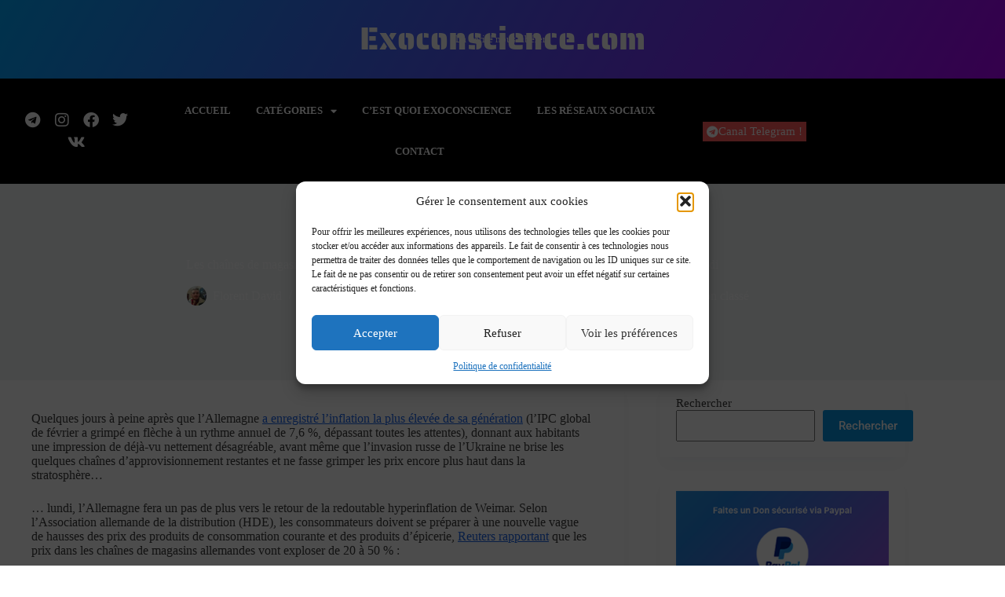

--- FILE ---
content_type: text/html; charset=UTF-8
request_url: https://exoconscience.com/les-chaines-de-magasins-allemandes-vont-augmenter-les-prix-des-denrees-alimentaires-de-20-a-50-ce-lundi/non-classe/
body_size: 32139
content:
<!doctype html>
<html lang="fr-FR">
<head>
	
	<meta charset="UTF-8">
	<meta name="viewport" content="width=device-width, initial-scale=1, maximum-scale=5, viewport-fit=cover">
	<link rel="profile" href="https://gmpg.org/xfn/11">

	<meta name='robots' content='index, follow, max-image-preview:large, max-snippet:-1, max-video-preview:-1' />

	<!-- This site is optimized with the Yoast SEO plugin v26.8 - https://yoast.com/product/yoast-seo-wordpress/ -->
	<title>Les chaînes de magasins allemandes vont augmenter les prix des denrées alimentaires de 20 à 50 % ce lundi - Exoconscience.com</title>
	<link rel="canonical" href="https://exoconscience.com/les-chaines-de-magasins-allemandes-vont-augmenter-les-prix-des-denrees-alimentaires-de-20-a-50-ce-lundi/non-classe/" />
	<meta property="og:locale" content="fr_FR" />
	<meta property="og:type" content="article" />
	<meta property="og:title" content="Les chaînes de magasins allemandes vont augmenter les prix des denrées alimentaires de 20 à 50 % ce lundi - Exoconscience.com" />
	<meta property="og:description" content="Quelques jours à peine après que l&rsquo;Allemagne a enregistré l&rsquo;inflation la plus élevée de sa génération (l&rsquo;IPC global de février a grimpé en flèche à un rythme annuel de 7,6 %, dépassant toutes les attentes), donnant aux habitants une impression de déjà-vu nettement désagréable, avant même que l&rsquo;invasion russe de l&rsquo;Ukraine ne brise les quelques [&hellip;]" />
	<meta property="og:url" content="https://exoconscience.com/les-chaines-de-magasins-allemandes-vont-augmenter-les-prix-des-denrees-alimentaires-de-20-a-50-ce-lundi/non-classe/" />
	<meta property="og:site_name" content="Exoconscience.com" />
	<meta property="article:publisher" content="https://www.facebook.com/exoconsciencecom" />
	<meta property="article:published_time" content="2022-04-04T07:41:51+00:00" />
	<meta property="article:modified_time" content="2022-04-04T07:41:53+00:00" />
	<meta property="og:image" content="https://exoconscience.com/wp-content/uploads/2022/04/prix-.jpg" />
	<meta property="og:image:width" content="1000" />
	<meta property="og:image:height" content="665" />
	<meta property="og:image:type" content="image/jpeg" />
	<meta name="author" content="Florent David" />
	<meta name="twitter:card" content="summary_large_image" />
	<meta name="twitter:creator" content="@DivulgationF" />
	<meta name="twitter:site" content="@DivulgationF" />
	<meta name="twitter:label1" content="Écrit par" />
	<meta name="twitter:data1" content="Florent David" />
	<meta name="twitter:label2" content="Durée de lecture estimée" />
	<meta name="twitter:data2" content="5 minutes" />
	<script type="application/ld+json" class="yoast-schema-graph">{"@context":"https://schema.org","@graph":[{"@type":"Article","@id":"https://exoconscience.com/les-chaines-de-magasins-allemandes-vont-augmenter-les-prix-des-denrees-alimentaires-de-20-a-50-ce-lundi/non-classe/#article","isPartOf":{"@id":"https://exoconscience.com/les-chaines-de-magasins-allemandes-vont-augmenter-les-prix-des-denrees-alimentaires-de-20-a-50-ce-lundi/non-classe/"},"author":{"name":"Florent David","@id":"https://exoconscience.com/#/schema/person/302912df92f3cceb69335419211f6127"},"headline":"Les chaînes de magasins allemandes vont augmenter les prix des denrées alimentaires de 20 à 50 % ce lundi","datePublished":"2022-04-04T07:41:51+00:00","dateModified":"2022-04-04T07:41:53+00:00","mainEntityOfPage":{"@id":"https://exoconscience.com/les-chaines-de-magasins-allemandes-vont-augmenter-les-prix-des-denrees-alimentaires-de-20-a-50-ce-lundi/non-classe/"},"wordCount":951,"commentCount":0,"image":{"@id":"https://exoconscience.com/les-chaines-de-magasins-allemandes-vont-augmenter-les-prix-des-denrees-alimentaires-de-20-a-50-ce-lundi/non-classe/#primaryimage"},"thumbnailUrl":"https://exoconscience.com/wp-content/uploads/2022/04/prix-.jpg","keywords":["alimentaires","inflation","magasins allemands","prix","reset"],"articleSection":["Actu &amp; Géopolitique","Manipulations &amp; Gouvernance mondiale"],"inLanguage":"fr-FR","potentialAction":[{"@type":"CommentAction","name":"Comment","target":["https://exoconscience.com/les-chaines-de-magasins-allemandes-vont-augmenter-les-prix-des-denrees-alimentaires-de-20-a-50-ce-lundi/non-classe/#respond"]}]},{"@type":"WebPage","@id":"https://exoconscience.com/les-chaines-de-magasins-allemandes-vont-augmenter-les-prix-des-denrees-alimentaires-de-20-a-50-ce-lundi/non-classe/","url":"https://exoconscience.com/les-chaines-de-magasins-allemandes-vont-augmenter-les-prix-des-denrees-alimentaires-de-20-a-50-ce-lundi/non-classe/","name":"Les chaînes de magasins allemandes vont augmenter les prix des denrées alimentaires de 20 à 50 % ce lundi - Exoconscience.com","isPartOf":{"@id":"https://exoconscience.com/#website"},"primaryImageOfPage":{"@id":"https://exoconscience.com/les-chaines-de-magasins-allemandes-vont-augmenter-les-prix-des-denrees-alimentaires-de-20-a-50-ce-lundi/non-classe/#primaryimage"},"image":{"@id":"https://exoconscience.com/les-chaines-de-magasins-allemandes-vont-augmenter-les-prix-des-denrees-alimentaires-de-20-a-50-ce-lundi/non-classe/#primaryimage"},"thumbnailUrl":"https://exoconscience.com/wp-content/uploads/2022/04/prix-.jpg","datePublished":"2022-04-04T07:41:51+00:00","dateModified":"2022-04-04T07:41:53+00:00","author":{"@id":"https://exoconscience.com/#/schema/person/302912df92f3cceb69335419211f6127"},"breadcrumb":{"@id":"https://exoconscience.com/les-chaines-de-magasins-allemandes-vont-augmenter-les-prix-des-denrees-alimentaires-de-20-a-50-ce-lundi/non-classe/#breadcrumb"},"inLanguage":"fr-FR","potentialAction":[{"@type":"ReadAction","target":["https://exoconscience.com/les-chaines-de-magasins-allemandes-vont-augmenter-les-prix-des-denrees-alimentaires-de-20-a-50-ce-lundi/non-classe/"]}]},{"@type":"ImageObject","inLanguage":"fr-FR","@id":"https://exoconscience.com/les-chaines-de-magasins-allemandes-vont-augmenter-les-prix-des-denrees-alimentaires-de-20-a-50-ce-lundi/non-classe/#primaryimage","url":"https://exoconscience.com/wp-content/uploads/2022/04/prix-.jpg","contentUrl":"https://exoconscience.com/wp-content/uploads/2022/04/prix-.jpg","width":1000,"height":665},{"@type":"BreadcrumbList","@id":"https://exoconscience.com/les-chaines-de-magasins-allemandes-vont-augmenter-les-prix-des-denrees-alimentaires-de-20-a-50-ce-lundi/non-classe/#breadcrumb","itemListElement":[{"@type":"ListItem","position":1,"name":"Accueil","item":"https://exoconscience.com/"},{"@type":"ListItem","position":2,"name":"Les chaînes de magasins allemandes vont augmenter les prix des denrées alimentaires de 20 à 50 % ce lundi"}]},{"@type":"WebSite","@id":"https://exoconscience.com/#website","url":"https://exoconscience.com/","name":"Exoconscience.com","description":"La vérité nous libérera","potentialAction":[{"@type":"SearchAction","target":{"@type":"EntryPoint","urlTemplate":"https://exoconscience.com/?s={search_term_string}"},"query-input":{"@type":"PropertyValueSpecification","valueRequired":true,"valueName":"search_term_string"}}],"inLanguage":"fr-FR"},{"@type":"Person","@id":"https://exoconscience.com/#/schema/person/302912df92f3cceb69335419211f6127","name":"Florent David","image":{"@type":"ImageObject","inLanguage":"fr-FR","@id":"https://exoconscience.com/#/schema/person/image/","url":"https://exoconscience.com/wp-content/uploads/2021/12/Moi-96x96.jpg","contentUrl":"https://exoconscience.com/wp-content/uploads/2021/12/Moi-96x96.jpg","caption":"Florent David"},"sameAs":["https://exoconscience.com"],"url":"https://exoconscience.com/author/florent-david/"}]}</script>
	<!-- / Yoast SEO plugin. -->


<link rel="alternate" type="application/rss+xml" title="Exoconscience.com &raquo; Flux" href="https://exoconscience.com/feed/" />
<link rel="alternate" type="application/rss+xml" title="Exoconscience.com &raquo; Flux des commentaires" href="https://exoconscience.com/comments/feed/" />
<script id="wpp-js" src="https://exoconscience.com/wp-content/plugins/wordpress-popular-posts/assets/js/wpp.min.js?ver=7.3.6" data-sampling="0" data-sampling-rate="100" data-api-url="https://exoconscience.com/wp-json/wordpress-popular-posts" data-post-id="33131" data-token="1207e748b1" data-lang="0" data-debug="0"></script>
<link rel="alternate" type="application/rss+xml" title="Exoconscience.com &raquo; Les chaînes de magasins allemandes vont augmenter les prix des denrées alimentaires de 20 à 50 % ce lundi Flux des commentaires" href="https://exoconscience.com/les-chaines-de-magasins-allemandes-vont-augmenter-les-prix-des-denrees-alimentaires-de-20-a-50-ce-lundi/non-classe/feed/" />
<link rel="alternate" title="oEmbed (JSON)" type="application/json+oembed" href="https://exoconscience.com/wp-json/oembed/1.0/embed?url=https%3A%2F%2Fexoconscience.com%2Fles-chaines-de-magasins-allemandes-vont-augmenter-les-prix-des-denrees-alimentaires-de-20-a-50-ce-lundi%2Fnon-classe%2F" />
<link rel="alternate" title="oEmbed (XML)" type="text/xml+oembed" href="https://exoconscience.com/wp-json/oembed/1.0/embed?url=https%3A%2F%2Fexoconscience.com%2Fles-chaines-de-magasins-allemandes-vont-augmenter-les-prix-des-denrees-alimentaires-de-20-a-50-ce-lundi%2Fnon-classe%2F&#038;format=xml" />
<!-- exoconscience.com is managing ads with Advanced Ads 2.0.16 – https://wpadvancedads.com/ --><script id="exoco-ready">
			window.advanced_ads_ready=function(e,a){a=a||"complete";var d=function(e){return"interactive"===a?"loading"!==e:"complete"===e};d(document.readyState)?e():document.addEventListener("readystatechange",(function(a){d(a.target.readyState)&&e()}),{once:"interactive"===a})},window.advanced_ads_ready_queue=window.advanced_ads_ready_queue||[];		</script>
		<style id='wp-img-auto-sizes-contain-inline-css'>
img:is([sizes=auto i],[sizes^="auto," i]){contain-intrinsic-size:3000px 1500px}
/*# sourceURL=wp-img-auto-sizes-contain-inline-css */
</style>
<link rel='stylesheet' id='blocksy-dynamic-global-css' href='https://exoconscience.com/wp-content/uploads/blocksy/css/global.css?ver=64720' media='all' />
<link rel='stylesheet' id='cf7ic_style-css' href='https://exoconscience.com/wp-content/plugins/contact-form-7-image-captcha/css/cf7ic-style.css?ver=3.3.7' media='all' />
<link rel='stylesheet' id='wp-block-library-css' href='https://exoconscience.com/wp-includes/css/dist/block-library/style.min.css?ver=4f9d573bae7cbd135ef33e156fc91202' media='all' />
<link rel='stylesheet' id='wp-components-css' href='https://exoconscience.com/wp-includes/css/dist/components/style.min.css?ver=4f9d573bae7cbd135ef33e156fc91202' media='all' />
<link rel='stylesheet' id='wp-preferences-css' href='https://exoconscience.com/wp-includes/css/dist/preferences/style.min.css?ver=4f9d573bae7cbd135ef33e156fc91202' media='all' />
<link rel='stylesheet' id='wp-block-editor-css' href='https://exoconscience.com/wp-includes/css/dist/block-editor/style.min.css?ver=4f9d573bae7cbd135ef33e156fc91202' media='all' />
<link rel='stylesheet' id='popup-maker-block-library-style-css' href='https://exoconscience.com/wp-content/plugins/popup-maker/dist/packages/block-library-style.css?ver=dbea705cfafe089d65f1' media='all' />
<style id='global-styles-inline-css'>
:root{--wp--preset--aspect-ratio--square: 1;--wp--preset--aspect-ratio--4-3: 4/3;--wp--preset--aspect-ratio--3-4: 3/4;--wp--preset--aspect-ratio--3-2: 3/2;--wp--preset--aspect-ratio--2-3: 2/3;--wp--preset--aspect-ratio--16-9: 16/9;--wp--preset--aspect-ratio--9-16: 9/16;--wp--preset--color--black: #000000;--wp--preset--color--cyan-bluish-gray: #abb8c3;--wp--preset--color--white: #ffffff;--wp--preset--color--pale-pink: #f78da7;--wp--preset--color--vivid-red: #cf2e2e;--wp--preset--color--luminous-vivid-orange: #ff6900;--wp--preset--color--luminous-vivid-amber: #fcb900;--wp--preset--color--light-green-cyan: #7bdcb5;--wp--preset--color--vivid-green-cyan: #00d084;--wp--preset--color--pale-cyan-blue: #8ed1fc;--wp--preset--color--vivid-cyan-blue: #0693e3;--wp--preset--color--vivid-purple: #9b51e0;--wp--preset--color--palette-color-1: var(--theme-palette-color-1, #2872fa);--wp--preset--color--palette-color-2: var(--theme-palette-color-2, #1559ed);--wp--preset--color--palette-color-3: var(--theme-palette-color-3, #3A4F66);--wp--preset--color--palette-color-4: var(--theme-palette-color-4, #192a3d);--wp--preset--color--palette-color-5: var(--theme-palette-color-5, #e1e8ed);--wp--preset--color--palette-color-6: var(--theme-palette-color-6, #f2f5f7);--wp--preset--color--palette-color-7: var(--theme-palette-color-7, #FAFBFC);--wp--preset--color--palette-color-8: var(--theme-palette-color-8, #ffffff);--wp--preset--gradient--vivid-cyan-blue-to-vivid-purple: linear-gradient(135deg,rgb(6,147,227) 0%,rgb(155,81,224) 100%);--wp--preset--gradient--light-green-cyan-to-vivid-green-cyan: linear-gradient(135deg,rgb(122,220,180) 0%,rgb(0,208,130) 100%);--wp--preset--gradient--luminous-vivid-amber-to-luminous-vivid-orange: linear-gradient(135deg,rgb(252,185,0) 0%,rgb(255,105,0) 100%);--wp--preset--gradient--luminous-vivid-orange-to-vivid-red: linear-gradient(135deg,rgb(255,105,0) 0%,rgb(207,46,46) 100%);--wp--preset--gradient--very-light-gray-to-cyan-bluish-gray: linear-gradient(135deg,rgb(238,238,238) 0%,rgb(169,184,195) 100%);--wp--preset--gradient--cool-to-warm-spectrum: linear-gradient(135deg,rgb(74,234,220) 0%,rgb(151,120,209) 20%,rgb(207,42,186) 40%,rgb(238,44,130) 60%,rgb(251,105,98) 80%,rgb(254,248,76) 100%);--wp--preset--gradient--blush-light-purple: linear-gradient(135deg,rgb(255,206,236) 0%,rgb(152,150,240) 100%);--wp--preset--gradient--blush-bordeaux: linear-gradient(135deg,rgb(254,205,165) 0%,rgb(254,45,45) 50%,rgb(107,0,62) 100%);--wp--preset--gradient--luminous-dusk: linear-gradient(135deg,rgb(255,203,112) 0%,rgb(199,81,192) 50%,rgb(65,88,208) 100%);--wp--preset--gradient--pale-ocean: linear-gradient(135deg,rgb(255,245,203) 0%,rgb(182,227,212) 50%,rgb(51,167,181) 100%);--wp--preset--gradient--electric-grass: linear-gradient(135deg,rgb(202,248,128) 0%,rgb(113,206,126) 100%);--wp--preset--gradient--midnight: linear-gradient(135deg,rgb(2,3,129) 0%,rgb(40,116,252) 100%);--wp--preset--gradient--juicy-peach: linear-gradient(to right, #ffecd2 0%, #fcb69f 100%);--wp--preset--gradient--young-passion: linear-gradient(to right, #ff8177 0%, #ff867a 0%, #ff8c7f 21%, #f99185 52%, #cf556c 78%, #b12a5b 100%);--wp--preset--gradient--true-sunset: linear-gradient(to right, #fa709a 0%, #fee140 100%);--wp--preset--gradient--morpheus-den: linear-gradient(to top, #30cfd0 0%, #330867 100%);--wp--preset--gradient--plum-plate: linear-gradient(135deg, #667eea 0%, #764ba2 100%);--wp--preset--gradient--aqua-splash: linear-gradient(15deg, #13547a 0%, #80d0c7 100%);--wp--preset--gradient--love-kiss: linear-gradient(to top, #ff0844 0%, #ffb199 100%);--wp--preset--gradient--new-retrowave: linear-gradient(to top, #3b41c5 0%, #a981bb 49%, #ffc8a9 100%);--wp--preset--gradient--plum-bath: linear-gradient(to top, #cc208e 0%, #6713d2 100%);--wp--preset--gradient--high-flight: linear-gradient(to right, #0acffe 0%, #495aff 100%);--wp--preset--gradient--teen-party: linear-gradient(-225deg, #FF057C 0%, #8D0B93 50%, #321575 100%);--wp--preset--gradient--fabled-sunset: linear-gradient(-225deg, #231557 0%, #44107A 29%, #FF1361 67%, #FFF800 100%);--wp--preset--gradient--arielle-smile: radial-gradient(circle 248px at center, #16d9e3 0%, #30c7ec 47%, #46aef7 100%);--wp--preset--gradient--itmeo-branding: linear-gradient(180deg, #2af598 0%, #009efd 100%);--wp--preset--gradient--deep-blue: linear-gradient(to right, #6a11cb 0%, #2575fc 100%);--wp--preset--gradient--strong-bliss: linear-gradient(to right, #f78ca0 0%, #f9748f 19%, #fd868c 60%, #fe9a8b 100%);--wp--preset--gradient--sweet-period: linear-gradient(to top, #3f51b1 0%, #5a55ae 13%, #7b5fac 25%, #8f6aae 38%, #a86aa4 50%, #cc6b8e 62%, #f18271 75%, #f3a469 87%, #f7c978 100%);--wp--preset--gradient--purple-division: linear-gradient(to top, #7028e4 0%, #e5b2ca 100%);--wp--preset--gradient--cold-evening: linear-gradient(to top, #0c3483 0%, #a2b6df 100%, #6b8cce 100%, #a2b6df 100%);--wp--preset--gradient--mountain-rock: linear-gradient(to right, #868f96 0%, #596164 100%);--wp--preset--gradient--desert-hump: linear-gradient(to top, #c79081 0%, #dfa579 100%);--wp--preset--gradient--ethernal-constance: linear-gradient(to top, #09203f 0%, #537895 100%);--wp--preset--gradient--happy-memories: linear-gradient(-60deg, #ff5858 0%, #f09819 100%);--wp--preset--gradient--grown-early: linear-gradient(to top, #0ba360 0%, #3cba92 100%);--wp--preset--gradient--morning-salad: linear-gradient(-225deg, #B7F8DB 0%, #50A7C2 100%);--wp--preset--gradient--night-call: linear-gradient(-225deg, #AC32E4 0%, #7918F2 48%, #4801FF 100%);--wp--preset--gradient--mind-crawl: linear-gradient(-225deg, #473B7B 0%, #3584A7 51%, #30D2BE 100%);--wp--preset--gradient--angel-care: linear-gradient(-225deg, #FFE29F 0%, #FFA99F 48%, #FF719A 100%);--wp--preset--gradient--juicy-cake: linear-gradient(to top, #e14fad 0%, #f9d423 100%);--wp--preset--gradient--rich-metal: linear-gradient(to right, #d7d2cc 0%, #304352 100%);--wp--preset--gradient--mole-hall: linear-gradient(-20deg, #616161 0%, #9bc5c3 100%);--wp--preset--gradient--cloudy-knoxville: linear-gradient(120deg, #fdfbfb 0%, #ebedee 100%);--wp--preset--gradient--soft-grass: linear-gradient(to top, #c1dfc4 0%, #deecdd 100%);--wp--preset--gradient--saint-petersburg: linear-gradient(135deg, #f5f7fa 0%, #c3cfe2 100%);--wp--preset--gradient--everlasting-sky: linear-gradient(135deg, #fdfcfb 0%, #e2d1c3 100%);--wp--preset--gradient--kind-steel: linear-gradient(-20deg, #e9defa 0%, #fbfcdb 100%);--wp--preset--gradient--over-sun: linear-gradient(60deg, #abecd6 0%, #fbed96 100%);--wp--preset--gradient--premium-white: linear-gradient(to top, #d5d4d0 0%, #d5d4d0 1%, #eeeeec 31%, #efeeec 75%, #e9e9e7 100%);--wp--preset--gradient--clean-mirror: linear-gradient(45deg, #93a5cf 0%, #e4efe9 100%);--wp--preset--gradient--wild-apple: linear-gradient(to top, #d299c2 0%, #fef9d7 100%);--wp--preset--gradient--snow-again: linear-gradient(to top, #e6e9f0 0%, #eef1f5 100%);--wp--preset--gradient--confident-cloud: linear-gradient(to top, #dad4ec 0%, #dad4ec 1%, #f3e7e9 100%);--wp--preset--gradient--glass-water: linear-gradient(to top, #dfe9f3 0%, white 100%);--wp--preset--gradient--perfect-white: linear-gradient(-225deg, #E3FDF5 0%, #FFE6FA 100%);--wp--preset--font-size--small: 13px;--wp--preset--font-size--medium: 20px;--wp--preset--font-size--large: clamp(22px, 1.375rem + ((1vw - 3.2px) * 0.625), 30px);--wp--preset--font-size--x-large: clamp(30px, 1.875rem + ((1vw - 3.2px) * 1.563), 50px);--wp--preset--font-size--xx-large: clamp(45px, 2.813rem + ((1vw - 3.2px) * 2.734), 80px);--wp--preset--spacing--20: 0.44rem;--wp--preset--spacing--30: 0.67rem;--wp--preset--spacing--40: 1rem;--wp--preset--spacing--50: 1.5rem;--wp--preset--spacing--60: 2.25rem;--wp--preset--spacing--70: 3.38rem;--wp--preset--spacing--80: 5.06rem;--wp--preset--shadow--natural: 6px 6px 9px rgba(0, 0, 0, 0.2);--wp--preset--shadow--deep: 12px 12px 50px rgba(0, 0, 0, 0.4);--wp--preset--shadow--sharp: 6px 6px 0px rgba(0, 0, 0, 0.2);--wp--preset--shadow--outlined: 6px 6px 0px -3px rgb(255, 255, 255), 6px 6px rgb(0, 0, 0);--wp--preset--shadow--crisp: 6px 6px 0px rgb(0, 0, 0);}:root { --wp--style--global--content-size: var(--theme-block-max-width);--wp--style--global--wide-size: var(--theme-block-wide-max-width); }:where(body) { margin: 0; }.wp-site-blocks > .alignleft { float: left; margin-right: 2em; }.wp-site-blocks > .alignright { float: right; margin-left: 2em; }.wp-site-blocks > .aligncenter { justify-content: center; margin-left: auto; margin-right: auto; }:where(.wp-site-blocks) > * { margin-block-start: var(--theme-content-spacing); margin-block-end: 0; }:where(.wp-site-blocks) > :first-child { margin-block-start: 0; }:where(.wp-site-blocks) > :last-child { margin-block-end: 0; }:root { --wp--style--block-gap: var(--theme-content-spacing); }:root :where(.is-layout-flow) > :first-child{margin-block-start: 0;}:root :where(.is-layout-flow) > :last-child{margin-block-end: 0;}:root :where(.is-layout-flow) > *{margin-block-start: var(--theme-content-spacing);margin-block-end: 0;}:root :where(.is-layout-constrained) > :first-child{margin-block-start: 0;}:root :where(.is-layout-constrained) > :last-child{margin-block-end: 0;}:root :where(.is-layout-constrained) > *{margin-block-start: var(--theme-content-spacing);margin-block-end: 0;}:root :where(.is-layout-flex){gap: var(--theme-content-spacing);}:root :where(.is-layout-grid){gap: var(--theme-content-spacing);}.is-layout-flow > .alignleft{float: left;margin-inline-start: 0;margin-inline-end: 2em;}.is-layout-flow > .alignright{float: right;margin-inline-start: 2em;margin-inline-end: 0;}.is-layout-flow > .aligncenter{margin-left: auto !important;margin-right: auto !important;}.is-layout-constrained > .alignleft{float: left;margin-inline-start: 0;margin-inline-end: 2em;}.is-layout-constrained > .alignright{float: right;margin-inline-start: 2em;margin-inline-end: 0;}.is-layout-constrained > .aligncenter{margin-left: auto !important;margin-right: auto !important;}.is-layout-constrained > :where(:not(.alignleft):not(.alignright):not(.alignfull)){max-width: var(--wp--style--global--content-size);margin-left: auto !important;margin-right: auto !important;}.is-layout-constrained > .alignwide{max-width: var(--wp--style--global--wide-size);}body .is-layout-flex{display: flex;}.is-layout-flex{flex-wrap: wrap;align-items: center;}.is-layout-flex > :is(*, div){margin: 0;}body .is-layout-grid{display: grid;}.is-layout-grid > :is(*, div){margin: 0;}body{padding-top: 0px;padding-right: 0px;padding-bottom: 0px;padding-left: 0px;}:root :where(.wp-element-button, .wp-block-button__link){font-style: inherit;font-weight: inherit;letter-spacing: inherit;text-transform: inherit;}.has-black-color{color: var(--wp--preset--color--black) !important;}.has-cyan-bluish-gray-color{color: var(--wp--preset--color--cyan-bluish-gray) !important;}.has-white-color{color: var(--wp--preset--color--white) !important;}.has-pale-pink-color{color: var(--wp--preset--color--pale-pink) !important;}.has-vivid-red-color{color: var(--wp--preset--color--vivid-red) !important;}.has-luminous-vivid-orange-color{color: var(--wp--preset--color--luminous-vivid-orange) !important;}.has-luminous-vivid-amber-color{color: var(--wp--preset--color--luminous-vivid-amber) !important;}.has-light-green-cyan-color{color: var(--wp--preset--color--light-green-cyan) !important;}.has-vivid-green-cyan-color{color: var(--wp--preset--color--vivid-green-cyan) !important;}.has-pale-cyan-blue-color{color: var(--wp--preset--color--pale-cyan-blue) !important;}.has-vivid-cyan-blue-color{color: var(--wp--preset--color--vivid-cyan-blue) !important;}.has-vivid-purple-color{color: var(--wp--preset--color--vivid-purple) !important;}.has-palette-color-1-color{color: var(--wp--preset--color--palette-color-1) !important;}.has-palette-color-2-color{color: var(--wp--preset--color--palette-color-2) !important;}.has-palette-color-3-color{color: var(--wp--preset--color--palette-color-3) !important;}.has-palette-color-4-color{color: var(--wp--preset--color--palette-color-4) !important;}.has-palette-color-5-color{color: var(--wp--preset--color--palette-color-5) !important;}.has-palette-color-6-color{color: var(--wp--preset--color--palette-color-6) !important;}.has-palette-color-7-color{color: var(--wp--preset--color--palette-color-7) !important;}.has-palette-color-8-color{color: var(--wp--preset--color--palette-color-8) !important;}.has-black-background-color{background-color: var(--wp--preset--color--black) !important;}.has-cyan-bluish-gray-background-color{background-color: var(--wp--preset--color--cyan-bluish-gray) !important;}.has-white-background-color{background-color: var(--wp--preset--color--white) !important;}.has-pale-pink-background-color{background-color: var(--wp--preset--color--pale-pink) !important;}.has-vivid-red-background-color{background-color: var(--wp--preset--color--vivid-red) !important;}.has-luminous-vivid-orange-background-color{background-color: var(--wp--preset--color--luminous-vivid-orange) !important;}.has-luminous-vivid-amber-background-color{background-color: var(--wp--preset--color--luminous-vivid-amber) !important;}.has-light-green-cyan-background-color{background-color: var(--wp--preset--color--light-green-cyan) !important;}.has-vivid-green-cyan-background-color{background-color: var(--wp--preset--color--vivid-green-cyan) !important;}.has-pale-cyan-blue-background-color{background-color: var(--wp--preset--color--pale-cyan-blue) !important;}.has-vivid-cyan-blue-background-color{background-color: var(--wp--preset--color--vivid-cyan-blue) !important;}.has-vivid-purple-background-color{background-color: var(--wp--preset--color--vivid-purple) !important;}.has-palette-color-1-background-color{background-color: var(--wp--preset--color--palette-color-1) !important;}.has-palette-color-2-background-color{background-color: var(--wp--preset--color--palette-color-2) !important;}.has-palette-color-3-background-color{background-color: var(--wp--preset--color--palette-color-3) !important;}.has-palette-color-4-background-color{background-color: var(--wp--preset--color--palette-color-4) !important;}.has-palette-color-5-background-color{background-color: var(--wp--preset--color--palette-color-5) !important;}.has-palette-color-6-background-color{background-color: var(--wp--preset--color--palette-color-6) !important;}.has-palette-color-7-background-color{background-color: var(--wp--preset--color--palette-color-7) !important;}.has-palette-color-8-background-color{background-color: var(--wp--preset--color--palette-color-8) !important;}.has-black-border-color{border-color: var(--wp--preset--color--black) !important;}.has-cyan-bluish-gray-border-color{border-color: var(--wp--preset--color--cyan-bluish-gray) !important;}.has-white-border-color{border-color: var(--wp--preset--color--white) !important;}.has-pale-pink-border-color{border-color: var(--wp--preset--color--pale-pink) !important;}.has-vivid-red-border-color{border-color: var(--wp--preset--color--vivid-red) !important;}.has-luminous-vivid-orange-border-color{border-color: var(--wp--preset--color--luminous-vivid-orange) !important;}.has-luminous-vivid-amber-border-color{border-color: var(--wp--preset--color--luminous-vivid-amber) !important;}.has-light-green-cyan-border-color{border-color: var(--wp--preset--color--light-green-cyan) !important;}.has-vivid-green-cyan-border-color{border-color: var(--wp--preset--color--vivid-green-cyan) !important;}.has-pale-cyan-blue-border-color{border-color: var(--wp--preset--color--pale-cyan-blue) !important;}.has-vivid-cyan-blue-border-color{border-color: var(--wp--preset--color--vivid-cyan-blue) !important;}.has-vivid-purple-border-color{border-color: var(--wp--preset--color--vivid-purple) !important;}.has-palette-color-1-border-color{border-color: var(--wp--preset--color--palette-color-1) !important;}.has-palette-color-2-border-color{border-color: var(--wp--preset--color--palette-color-2) !important;}.has-palette-color-3-border-color{border-color: var(--wp--preset--color--palette-color-3) !important;}.has-palette-color-4-border-color{border-color: var(--wp--preset--color--palette-color-4) !important;}.has-palette-color-5-border-color{border-color: var(--wp--preset--color--palette-color-5) !important;}.has-palette-color-6-border-color{border-color: var(--wp--preset--color--palette-color-6) !important;}.has-palette-color-7-border-color{border-color: var(--wp--preset--color--palette-color-7) !important;}.has-palette-color-8-border-color{border-color: var(--wp--preset--color--palette-color-8) !important;}.has-vivid-cyan-blue-to-vivid-purple-gradient-background{background: var(--wp--preset--gradient--vivid-cyan-blue-to-vivid-purple) !important;}.has-light-green-cyan-to-vivid-green-cyan-gradient-background{background: var(--wp--preset--gradient--light-green-cyan-to-vivid-green-cyan) !important;}.has-luminous-vivid-amber-to-luminous-vivid-orange-gradient-background{background: var(--wp--preset--gradient--luminous-vivid-amber-to-luminous-vivid-orange) !important;}.has-luminous-vivid-orange-to-vivid-red-gradient-background{background: var(--wp--preset--gradient--luminous-vivid-orange-to-vivid-red) !important;}.has-very-light-gray-to-cyan-bluish-gray-gradient-background{background: var(--wp--preset--gradient--very-light-gray-to-cyan-bluish-gray) !important;}.has-cool-to-warm-spectrum-gradient-background{background: var(--wp--preset--gradient--cool-to-warm-spectrum) !important;}.has-blush-light-purple-gradient-background{background: var(--wp--preset--gradient--blush-light-purple) !important;}.has-blush-bordeaux-gradient-background{background: var(--wp--preset--gradient--blush-bordeaux) !important;}.has-luminous-dusk-gradient-background{background: var(--wp--preset--gradient--luminous-dusk) !important;}.has-pale-ocean-gradient-background{background: var(--wp--preset--gradient--pale-ocean) !important;}.has-electric-grass-gradient-background{background: var(--wp--preset--gradient--electric-grass) !important;}.has-midnight-gradient-background{background: var(--wp--preset--gradient--midnight) !important;}.has-juicy-peach-gradient-background{background: var(--wp--preset--gradient--juicy-peach) !important;}.has-young-passion-gradient-background{background: var(--wp--preset--gradient--young-passion) !important;}.has-true-sunset-gradient-background{background: var(--wp--preset--gradient--true-sunset) !important;}.has-morpheus-den-gradient-background{background: var(--wp--preset--gradient--morpheus-den) !important;}.has-plum-plate-gradient-background{background: var(--wp--preset--gradient--plum-plate) !important;}.has-aqua-splash-gradient-background{background: var(--wp--preset--gradient--aqua-splash) !important;}.has-love-kiss-gradient-background{background: var(--wp--preset--gradient--love-kiss) !important;}.has-new-retrowave-gradient-background{background: var(--wp--preset--gradient--new-retrowave) !important;}.has-plum-bath-gradient-background{background: var(--wp--preset--gradient--plum-bath) !important;}.has-high-flight-gradient-background{background: var(--wp--preset--gradient--high-flight) !important;}.has-teen-party-gradient-background{background: var(--wp--preset--gradient--teen-party) !important;}.has-fabled-sunset-gradient-background{background: var(--wp--preset--gradient--fabled-sunset) !important;}.has-arielle-smile-gradient-background{background: var(--wp--preset--gradient--arielle-smile) !important;}.has-itmeo-branding-gradient-background{background: var(--wp--preset--gradient--itmeo-branding) !important;}.has-deep-blue-gradient-background{background: var(--wp--preset--gradient--deep-blue) !important;}.has-strong-bliss-gradient-background{background: var(--wp--preset--gradient--strong-bliss) !important;}.has-sweet-period-gradient-background{background: var(--wp--preset--gradient--sweet-period) !important;}.has-purple-division-gradient-background{background: var(--wp--preset--gradient--purple-division) !important;}.has-cold-evening-gradient-background{background: var(--wp--preset--gradient--cold-evening) !important;}.has-mountain-rock-gradient-background{background: var(--wp--preset--gradient--mountain-rock) !important;}.has-desert-hump-gradient-background{background: var(--wp--preset--gradient--desert-hump) !important;}.has-ethernal-constance-gradient-background{background: var(--wp--preset--gradient--ethernal-constance) !important;}.has-happy-memories-gradient-background{background: var(--wp--preset--gradient--happy-memories) !important;}.has-grown-early-gradient-background{background: var(--wp--preset--gradient--grown-early) !important;}.has-morning-salad-gradient-background{background: var(--wp--preset--gradient--morning-salad) !important;}.has-night-call-gradient-background{background: var(--wp--preset--gradient--night-call) !important;}.has-mind-crawl-gradient-background{background: var(--wp--preset--gradient--mind-crawl) !important;}.has-angel-care-gradient-background{background: var(--wp--preset--gradient--angel-care) !important;}.has-juicy-cake-gradient-background{background: var(--wp--preset--gradient--juicy-cake) !important;}.has-rich-metal-gradient-background{background: var(--wp--preset--gradient--rich-metal) !important;}.has-mole-hall-gradient-background{background: var(--wp--preset--gradient--mole-hall) !important;}.has-cloudy-knoxville-gradient-background{background: var(--wp--preset--gradient--cloudy-knoxville) !important;}.has-soft-grass-gradient-background{background: var(--wp--preset--gradient--soft-grass) !important;}.has-saint-petersburg-gradient-background{background: var(--wp--preset--gradient--saint-petersburg) !important;}.has-everlasting-sky-gradient-background{background: var(--wp--preset--gradient--everlasting-sky) !important;}.has-kind-steel-gradient-background{background: var(--wp--preset--gradient--kind-steel) !important;}.has-over-sun-gradient-background{background: var(--wp--preset--gradient--over-sun) !important;}.has-premium-white-gradient-background{background: var(--wp--preset--gradient--premium-white) !important;}.has-clean-mirror-gradient-background{background: var(--wp--preset--gradient--clean-mirror) !important;}.has-wild-apple-gradient-background{background: var(--wp--preset--gradient--wild-apple) !important;}.has-snow-again-gradient-background{background: var(--wp--preset--gradient--snow-again) !important;}.has-confident-cloud-gradient-background{background: var(--wp--preset--gradient--confident-cloud) !important;}.has-glass-water-gradient-background{background: var(--wp--preset--gradient--glass-water) !important;}.has-perfect-white-gradient-background{background: var(--wp--preset--gradient--perfect-white) !important;}.has-small-font-size{font-size: var(--wp--preset--font-size--small) !important;}.has-medium-font-size{font-size: var(--wp--preset--font-size--medium) !important;}.has-large-font-size{font-size: var(--wp--preset--font-size--large) !important;}.has-x-large-font-size{font-size: var(--wp--preset--font-size--x-large) !important;}.has-xx-large-font-size{font-size: var(--wp--preset--font-size--xx-large) !important;}
:root :where(.wp-block-pullquote){font-size: clamp(0.984em, 0.984rem + ((1vw - 0.2em) * 0.645), 1.5em);line-height: 1.6;}
/*# sourceURL=global-styles-inline-css */
</style>
<link rel='stylesheet' id='contact-form-7-css' href='https://exoconscience.com/wp-content/plugins/contact-form-7/includes/css/styles.css?ver=6.1.4' media='all' />
<link rel='stylesheet' id='cmplz-general-css' href='https://exoconscience.com/wp-content/plugins/complianz-gdpr/assets/css/cookieblocker.min.css?ver=1766015866' media='all' />
<link rel='stylesheet' id='wordpress-popular-posts-css-css' href='https://exoconscience.com/wp-content/plugins/wordpress-popular-posts/assets/css/wpp.css?ver=7.3.6' media='all' />
<link rel='stylesheet' id='ct-main-styles-css' href='https://exoconscience.com/wp-content/themes/blocksy/static/bundle/main.min.css?ver=2.1.25' media='all' />
<link rel='stylesheet' id='ct-page-title-styles-css' href='https://exoconscience.com/wp-content/themes/blocksy/static/bundle/page-title.min.css?ver=2.1.25' media='all' />
<link rel='stylesheet' id='ct-sidebar-styles-css' href='https://exoconscience.com/wp-content/themes/blocksy/static/bundle/sidebar.min.css?ver=2.1.25' media='all' />
<link rel='stylesheet' id='ct-comments-styles-css' href='https://exoconscience.com/wp-content/themes/blocksy/static/bundle/comments.min.css?ver=2.1.25' media='all' />
<link rel='stylesheet' id='ct-posts-nav-styles-css' href='https://exoconscience.com/wp-content/themes/blocksy/static/bundle/posts-nav.min.css?ver=2.1.25' media='all' />
<link rel='stylesheet' id='ct-elementor-styles-css' href='https://exoconscience.com/wp-content/themes/blocksy/static/bundle/elementor-frontend.min.css?ver=2.1.25' media='all' />
<link rel='stylesheet' id='ct-cf-7-styles-css' href='https://exoconscience.com/wp-content/themes/blocksy/static/bundle/cf-7.min.css?ver=2.1.25' media='all' />
<link rel='stylesheet' id='ct-share-box-styles-css' href='https://exoconscience.com/wp-content/themes/blocksy/static/bundle/share-box.min.css?ver=2.1.25' media='all' />
<link rel='stylesheet' id='elementor-frontend-css' href='https://exoconscience.com/wp-content/plugins/elementor/assets/css/frontend.min.css?ver=3.34.2' media='all' />
<link rel='stylesheet' id='widget-heading-css' href='https://exoconscience.com/wp-content/plugins/elementor/assets/css/widget-heading.min.css?ver=3.34.2' media='all' />
<link rel='stylesheet' id='widget-social-icons-css' href='https://exoconscience.com/wp-content/plugins/elementor/assets/css/widget-social-icons.min.css?ver=3.34.2' media='all' />
<link rel='stylesheet' id='e-apple-webkit-css' href='https://exoconscience.com/wp-content/plugins/elementor/assets/css/conditionals/apple-webkit.min.css?ver=3.34.2' media='all' />
<link rel='stylesheet' id='widget-nav-menu-css' href='https://exoconscience.com/wp-content/plugins/elementor-pro/assets/css/widget-nav-menu.min.css?ver=3.29.2' media='all' />
<link rel='stylesheet' id='widget-image-css' href='https://exoconscience.com/wp-content/plugins/elementor/assets/css/widget-image.min.css?ver=3.34.2' media='all' />
<link rel='stylesheet' id='elementor-icons-css' href='https://exoconscience.com/wp-content/plugins/elementor/assets/lib/eicons/css/elementor-icons.min.css?ver=5.46.0' media='all' />
<link rel='stylesheet' id='elementor-post-28847-css' href='https://exoconscience.com/wp-content/uploads/elementor/css/post-28847.css?ver=1768996717' media='all' />
<link rel='stylesheet' id='elementor-post-30811-css' href='https://exoconscience.com/wp-content/uploads/elementor/css/post-30811.css?ver=1768996717' media='all' />
<link rel='stylesheet' id='elementor-post-28869-css' href='https://exoconscience.com/wp-content/uploads/elementor/css/post-28869.css?ver=1768996717' media='all' />
<link rel='stylesheet' id='jquery-lazyloadxt-spinner-css-css' href='//exoconscience.com/wp-content/plugins/a3-lazy-load/assets/css/jquery.lazyloadxt.spinner.css?ver=4f9d573bae7cbd135ef33e156fc91202' media='all' />
<link rel='stylesheet' id='elementor-gf-local-prata-css' href='https://exoconscience.com/wp-content/uploads/elementor/google-fonts/css/prata.css?ver=1742255869' media='all' />
<link rel='stylesheet' id='elementor-gf-local-roboto-css' href='https://exoconscience.com/wp-content/uploads/elementor/google-fonts/css/roboto.css?ver=1742255876' media='all' />
<link rel='stylesheet' id='elementor-gf-local-sairastencilone-css' href='https://exoconscience.com/wp-content/uploads/elementor/google-fonts/css/sairastencilone.css?ver=1742255876' media='all' />
<link rel='stylesheet' id='elementor-icons-shared-0-css' href='https://exoconscience.com/wp-content/plugins/elementor/assets/lib/font-awesome/css/fontawesome.min.css?ver=5.15.3' media='all' />
<link rel='stylesheet' id='elementor-icons-fa-brands-css' href='https://exoconscience.com/wp-content/plugins/elementor/assets/lib/font-awesome/css/brands.min.css?ver=5.15.3' media='all' />
<link rel='stylesheet' id='elementor-icons-fa-solid-css' href='https://exoconscience.com/wp-content/plugins/elementor/assets/lib/font-awesome/css/solid.min.css?ver=5.15.3' media='all' />
<script src="https://exoconscience.com/wp-includes/js/jquery/jquery.min.js?ver=3.7.1" id="jquery-core-js"></script>
<script src="https://exoconscience.com/wp-includes/js/jquery/jquery-migrate.min.js?ver=3.4.1" id="jquery-migrate-js"></script>
<link rel="https://api.w.org/" href="https://exoconscience.com/wp-json/" /><link rel="alternate" title="JSON" type="application/json" href="https://exoconscience.com/wp-json/wp/v2/posts/33131" /><link rel="EditURI" type="application/rsd+xml" title="RSD" href="https://exoconscience.com/xmlrpc.php?rsd" />
			<style>.cmplz-hidden {
					display: none !important;
				}</style>            <style id="wpp-loading-animation-styles">@-webkit-keyframes bgslide{from{background-position-x:0}to{background-position-x:-200%}}@keyframes bgslide{from{background-position-x:0}to{background-position-x:-200%}}.wpp-widget-block-placeholder,.wpp-shortcode-placeholder{margin:0 auto;width:60px;height:3px;background:#dd3737;background:linear-gradient(90deg,#dd3737 0%,#571313 10%,#dd3737 100%);background-size:200% auto;border-radius:3px;-webkit-animation:bgslide 1s infinite linear;animation:bgslide 1s infinite linear}</style>
            <noscript><link rel='stylesheet' href='https://exoconscience.com/wp-content/themes/blocksy/static/bundle/no-scripts.min.css' type='text/css'></noscript>
<meta name="generator" content="Elementor 3.34.2; features: additional_custom_breakpoints; settings: css_print_method-external, google_font-enabled, font_display-auto">
			<style>
				.e-con.e-parent:nth-of-type(n+4):not(.e-lazyloaded):not(.e-no-lazyload),
				.e-con.e-parent:nth-of-type(n+4):not(.e-lazyloaded):not(.e-no-lazyload) * {
					background-image: none !important;
				}
				@media screen and (max-height: 1024px) {
					.e-con.e-parent:nth-of-type(n+3):not(.e-lazyloaded):not(.e-no-lazyload),
					.e-con.e-parent:nth-of-type(n+3):not(.e-lazyloaded):not(.e-no-lazyload) * {
						background-image: none !important;
					}
				}
				@media screen and (max-height: 640px) {
					.e-con.e-parent:nth-of-type(n+2):not(.e-lazyloaded):not(.e-no-lazyload),
					.e-con.e-parent:nth-of-type(n+2):not(.e-lazyloaded):not(.e-no-lazyload) * {
						background-image: none !important;
					}
				}
			</style>
			<!-- Google Tag Manager -->
<script>(function(w,d,s,l,i){w[l]=w[l]||[];w[l].push({'gtm.start':
new Date().getTime(),event:'gtm.js'});var f=d.getElementsByTagName(s)[0],
j=d.createElement(s),dl=l!='dataLayer'?'&l='+l:'';j.async=true;j.src=
'https://www.googletagmanager.com/gtm.js?id='+i+dl;f.parentNode.insertBefore(j,f);
})(window,document,'script','dataLayer','GTM-P2HCXNH');</script>
<!-- End Google Tag Manager -->

<!-- Global site tag (gtag.js) - Google Analytics -->
<script async src="https://www.googletagmanager.com/gtag/js?id=UA-216675747-1"></script>
<script>
  window.dataLayer = window.dataLayer || [];
  function gtag(){dataLayer.push(arguments);}
  gtag('js', new Date());

  gtag('config', 'UA-216675747-1');
</script>
<style id="uagb-style-conditional-extension">@media (min-width: 1025px){body .uag-hide-desktop.uagb-google-map__wrap,body .uag-hide-desktop{display:none !important}}@media (min-width: 768px) and (max-width: 1024px){body .uag-hide-tab.uagb-google-map__wrap,body .uag-hide-tab{display:none !important}}@media (max-width: 767px){body .uag-hide-mob.uagb-google-map__wrap,body .uag-hide-mob{display:none !important}}</style><style id="uagb-style-frontend-33131">.uag-blocks-common-selector{z-index:var(--z-index-desktop) !important}@media (max-width: 976px){.uag-blocks-common-selector{z-index:var(--z-index-tablet) !important}}@media (max-width: 767px){.uag-blocks-common-selector{z-index:var(--z-index-mobile) !important}}
</style><link rel="icon" href="https://exoconscience.com/wp-content/uploads/2021/12/cropped-E-32x32.png" sizes="32x32" />
<link rel="icon" href="https://exoconscience.com/wp-content/uploads/2021/12/cropped-E-192x192.png" sizes="192x192" />
<link rel="apple-touch-icon" href="https://exoconscience.com/wp-content/uploads/2021/12/cropped-E-180x180.png" />
<meta name="msapplication-TileImage" content="https://exoconscience.com/wp-content/uploads/2021/12/cropped-E-270x270.png" />
		<style id="wp-custom-css">
			[data-header*="type-1"] .ct-header [data-row*="middle"] {

    --background-image: linear-gradient(135deg,rgba(6,147,227,1) 0%,rgb(155,81,224) 100%);
    --background-color: #5700e8;
    --borderTop: none;
    --borderBottom: none;
    --box-shadow: none;
}

[data-header*="type-1"] .ct-header [data-row*="top"] {

    --background-image: linear-gradient(135deg,rgba(6,147,227,1) 0%,rgb(155,81,224) 100%);
    --background-color: #5700e8;
    --borderTop: none;
    --borderBottom: none;
    --box-shadow: none;
}

[data-header*="type-1"] .ct-header [data-row="middle"] {
    --height: 60px;
    --background-image: none;
    --background-color: #000000;
    --borderTop: none;
    --borderBottom: none;
    --box-shadow: none;
}

[data-header*="type-1"] .ct-header [data-id="menu"] > ul > li > a {
    --fontWeight: 700;
    --textTransform: uppercase;
    --fontSize: 12px;
    --lineHeight: 1.3;
    --linkInitialColor: var(--theme-palette-color-5);
    --colorHoverType3: #ffffff;
}

[data-header*="type-1"] .ct-header [data-id="menu-secondary"] > ul > li > a {
    --fontWeight: 700;
    --textTransform: uppercase;
    --textDecoration: none;
    --fontSize: 12px;
    --lineHeight: 1.3;
    --linkInitialColor: #ffcc00;
    --linkHoverColor: #ffcc00;
    --colorHoverType3: #ffffff;
}

[data-header*="type-1"] .ct-header [data-row="top"] > div {
    --borderTop: none;
    --borderBottom: none;
}

@media (max-width: 999.98px){
[data-header*="type-1"] .ct-header [data-row="middle"] {
    --height: 60px;
    --background-image: none;
    --background-color: #000000;
}}

[data-header*="type-1"] [data-id="socials"].ct-header-socials [data-color="custom"] {
    --icon-color: #d4d6d8;
    --background-color: rgba(218, 222, 228, 0.3);
    --background-hover-color: var(--theme-palette-color-1);
}

@media (max-width: 999.98px){
[data-header*="type-1"] .ct-header [data-row="bottom"] {
   --height: 45px;
    --background-image: none;
    --background-color: #2091e1;
}}

@media (max-width: 689.98px){
[data-header*="type-1"] .ct-header [data-row="top"] {
    --height: 75px;
}}

[data-header*="type-1"] .ct-header [data-row="middle"] {
    --height: 60px;
    --background-image: none;
    --background-color: #000000;
	padding-top: 6px;
}

[data-header*="type-1"] [data-id="search"] {
    --icon-size: 13px;
    --icon-color: #d4d6d8;
    --margin: 0 0 0 10px !important;
}

[data-header*="type-1"] [data-id="trigger"] {
    --linkInitialColor: var(--theme-palette-color-5);
    --secondColor: #eeeeee;
    --secondColorHover: #eeeeee;
}

[data-header*="type-1"] [data-id="trigger"] {
    --linkInitialColor: var(--theme-palette-color-5);
    --secondColor: #eeeeee;
    --secondColorHover: #eeeeee;
}

ul .rpwwt-post-title {
color:#000000!important;
	font-weight:bold;
		font-size:14px;
	
}

[data-header*="type-1"] .ct-header [data-sticky*="yes"] [data-row*="bottom"] {
 background-color:#7803f5;
}

@media (max-width: 689.98px){
.post-navigation .item-title {
    display: none;
}}



[data-header*="type-1"] .ct-header .ct-iconheader svg [data-row*="bottom"] {
    --height: 55px;
    --background-image: none;
    --background-color: #ffffff;
    --borderTop: none;
    --borderBottom: none;
    --box-shadow: none;
}


[data-prefix="author"] .hero-section[data-type="type-2"] {
--background-image: linear-gradient(135deg,rgba(155,81,224) 0%,rgb(6,147,227,1) 100%);
    --background-color: #5700e8;
    --borderTop: none;
    --borderBottom: none;
    --box-shadow: none;
}


[data-header*="type-1"] .ct-header [data-sticky*="yes"] [data-row*="middle"] {
   background-color: black;
}

[data-header*="type-1"] .ct-header [data-sticky*="yes"] [data-row*="top"] {
  background-color: #2091e1;
	height: 77px;
}

@media (min-width: 690px){
[data-layout="simple"] article>.ct-image-container {
    flex-shrink: 0;
    max-width: 28%;
    -webkit-margin-end: 35px !important;
    margin-inline-end: 35px !important;
}}




[data-footer*="type-1"] footer.ct-footer [data-row="middle"] {
    --background-image: linear-gradient(135deg,rgba(6,147,227,1) 0%,rgb(155,81,224) 100%);
    --background-color: #ffffff;
}

.popular-posts h2{
font-size:18px
}

.wpp-meta, .post-stats {
    font-weight: bold;
}


.ct-footer .ct-widget:not(:first-child) {
    margin-top: var(--widgets-gap, 10px);
}

.wp-block-embed iframe {

    width: 100%;
}
		</style>
			</head>


<body data-rsssl=1 data-cmplz=1 class="wp-singular post-template-default single single-post postid-33131 single-format-standard wp-embed-responsive wp-theme-blocksy elementor-default elementor-kit-28847 aa-prefix-exoco- ct-elementor-default-template" data-link="type-2" data-prefix="single_blog_post" data-footer="type-1" itemscope="itemscope" itemtype="https://schema.org/Blog">
<!-- Google Tag Manager (noscript) -->
<noscript><iframe src="https://www.googletagmanager.com/ns.html?id=GTM-P2HCXNH"
height="0" width="0" style="display:none;visibility:hidden"></iframe></noscript>
<!-- End Google Tag Manager (noscript) -->

<a class="skip-link screen-reader-text" href="#main">Passer au contenu</a>
<div id="main-container">
			<div data-elementor-type="header" data-elementor-id="30811" class="elementor elementor-30811 elementor-location-header" data-elementor-post-type="elementor_library">
					<section class="elementor-section elementor-top-section elementor-element elementor-element-6b39dc1 ct-section-stretched elementor-section-full_width elementor-section-height-default elementor-section-height-default" data-id="6b39dc1" data-element_type="section" data-settings="{&quot;background_background&quot;:&quot;gradient&quot;}">
						<div class="elementor-container elementor-column-gap-default">
					<div class="elementor-column elementor-col-100 elementor-top-column elementor-element elementor-element-85f42a1" data-id="85f42a1" data-element_type="column">
			<div class="elementor-widget-wrap elementor-element-populated">
						<div class="elementor-element elementor-element-6167df1 elementor-widget elementor-widget-theme-site-title elementor-widget-heading" data-id="6167df1" data-element_type="widget" data-widget_type="theme-site-title.default">
				<div class="elementor-widget-container">
					<h1 class="elementor-heading-title elementor-size-xl"><a href="https://exoconscience.com">Exoconscience.com</a></h1>				</div>
				</div>
				<div class="elementor-element elementor-element-7d4ab33 elementor-widget elementor-widget-text-editor" data-id="7d4ab33" data-element_type="widget" data-widget_type="text-editor.default">
				<div class="elementor-widget-container">
									<h2 style="text-align: center;"><span style="font-size: 10pt; font-family: 'times new roman', times, serif; color: #ffffff;">La vérité nous libérera</span></h2>								</div>
				</div>
					</div>
		</div>
					</div>
		</section>
				<section class="elementor-section elementor-top-section elementor-element elementor-element-3f49b38 elementor-section-content-middle ct-section-stretched elementor-section-boxed elementor-section-height-default elementor-section-height-default" data-id="3f49b38" data-element_type="section" data-settings="{&quot;background_background&quot;:&quot;classic&quot;}">
						<div class="elementor-container elementor-column-gap-no">
					<div class="elementor-column elementor-col-33 elementor-top-column elementor-element elementor-element-41134df" data-id="41134df" data-element_type="column">
			<div class="elementor-widget-wrap elementor-element-populated">
						<div class="elementor-element elementor-element-47cbe67 elementor-shape-rounded elementor-grid-0 e-grid-align-center elementor-widget elementor-widget-social-icons" data-id="47cbe67" data-element_type="widget" data-widget_type="social-icons.default">
				<div class="elementor-widget-container">
							<div class="elementor-social-icons-wrapper elementor-grid" role="list">
							<span class="elementor-grid-item" role="listitem">
					<a class="elementor-icon elementor-social-icon elementor-social-icon-telegram elementor-repeater-item-2b74b34" href="https://t.me/DivulgationOfficiel" target="_blank">
						<span class="elementor-screen-only">Telegram</span>
						<i aria-hidden="true" class="fab fa-telegram"></i>					</a>
				</span>
							<span class="elementor-grid-item" role="listitem">
					<a class="elementor-icon elementor-social-icon elementor-social-icon-instagram elementor-repeater-item-39d7d57" href="https://www.instagram.com/exoconscience.com_/" target="_blank">
						<span class="elementor-screen-only">Instagram</span>
						<i aria-hidden="true" class="fab fa-instagram"></i>					</a>
				</span>
							<span class="elementor-grid-item" role="listitem">
					<a class="elementor-icon elementor-social-icon elementor-social-icon-facebook elementor-repeater-item-29c4f86" href="https://www.facebook.com/exoconsciencecom" target="_blank">
						<span class="elementor-screen-only">Facebook</span>
						<i aria-hidden="true" class="fab fa-facebook"></i>					</a>
				</span>
							<span class="elementor-grid-item" role="listitem">
					<a class="elementor-icon elementor-social-icon elementor-social-icon-twitter elementor-repeater-item-4881b45" href="https://twitter.com/DivulgationF" target="_blank">
						<span class="elementor-screen-only">Twitter</span>
						<i aria-hidden="true" class="fab fa-twitter"></i>					</a>
				</span>
							<span class="elementor-grid-item" role="listitem">
					<a class="elementor-icon elementor-social-icon elementor-social-icon-vk elementor-repeater-item-8cc1c16" href="https://vk.com/exoconscience" target="_blank">
						<span class="elementor-screen-only">Vk</span>
						<i aria-hidden="true" class="fab fa-vk"></i>					</a>
				</span>
					</div>
						</div>
				</div>
					</div>
		</div>
				<div class="elementor-column elementor-col-33 elementor-top-column elementor-element elementor-element-b07f796" data-id="b07f796" data-element_type="column">
			<div class="elementor-widget-wrap elementor-element-populated">
						<div class="elementor-element elementor-element-4747876 elementor-nav-menu__align-center elementor-hidden-mobile elementor-nav-menu--dropdown-mobile elementor-nav-menu__text-align-aside elementor-nav-menu--toggle elementor-nav-menu--burger elementor-widget elementor-widget-nav-menu" data-id="4747876" data-element_type="widget" data-settings="{&quot;layout&quot;:&quot;horizontal&quot;,&quot;submenu_icon&quot;:{&quot;value&quot;:&quot;&lt;i class=\&quot;fas fa-caret-down\&quot;&gt;&lt;\/i&gt;&quot;,&quot;library&quot;:&quot;fa-solid&quot;},&quot;toggle&quot;:&quot;burger&quot;}" data-widget_type="nav-menu.default">
				<div class="elementor-widget-container">
								<nav aria-label="Menu" class="elementor-nav-menu--main elementor-nav-menu__container elementor-nav-menu--layout-horizontal e--pointer-none">
				<ul id="menu-1-4747876" class="elementor-nav-menu"><li class="menu-item menu-item-type-custom menu-item-object-custom menu-item-home menu-item-33018"><a href="https://exoconscience.com" class="elementor-item">Accueil</a></li>
<li class="menu-item menu-item-type-custom menu-item-object-custom menu-item-has-children menu-item-28886"><a href="#" class="elementor-item elementor-item-anchor">Catégories</a>
<ul class="sub-menu elementor-nav-menu--dropdown">
	<li class="menu-item menu-item-type-taxonomy menu-item-object-category current-post-ancestor current-menu-parent current-post-parent menu-item-29895"><a href="https://exoconscience.com/category/actu-politique/" class="elementor-sub-item">Actu &amp; Géopolitique</a></li>
	<li class="menu-item menu-item-type-taxonomy menu-item-object-category menu-item-29896"><a href="https://exoconscience.com/category/alimentation/" class="elementor-sub-item">Alimentation</a></li>
	<li class="menu-item menu-item-type-taxonomy menu-item-object-category menu-item-29897"><a href="https://exoconscience.com/category/alternatives/" class="elementor-sub-item">Alternatives</a></li>
	<li class="menu-item menu-item-type-taxonomy menu-item-object-category menu-item-29898"><a href="https://exoconscience.com/category/decouverte/" class="elementor-sub-item">Découverte</a></li>
	<li class="menu-item menu-item-type-taxonomy menu-item-object-category menu-item-29899"><a href="https://exoconscience.com/category/economie/" class="elementor-sub-item">Économie</a></li>
	<li class="menu-item menu-item-type-taxonomy menu-item-object-category menu-item-29900"><a href="https://exoconscience.com/category/exopolitique/" class="elementor-sub-item">Exopolitique</a></li>
	<li class="menu-item menu-item-type-taxonomy menu-item-object-category current-post-ancestor current-menu-parent current-post-parent menu-item-29901"><a href="https://exoconscience.com/category/manipulations-gouvernance-mondiale/" class="elementor-sub-item">Manipulations &amp; Gouvernance mondiale</a></li>
	<li class="menu-item menu-item-type-taxonomy menu-item-object-category menu-item-29902"><a href="https://exoconscience.com/category/pedocriminalite/" class="elementor-sub-item">Pédocriminalité</a></li>
	<li class="menu-item menu-item-type-taxonomy menu-item-object-category menu-item-29903"><a href="https://exoconscience.com/category/psychologie/" class="elementor-sub-item">Psychologie</a></li>
	<li class="menu-item menu-item-type-taxonomy menu-item-object-category menu-item-29904"><a href="https://exoconscience.com/category/sante/" class="elementor-sub-item">Santé</a></li>
	<li class="menu-item menu-item-type-taxonomy menu-item-object-category menu-item-29905"><a href="https://exoconscience.com/category/science/" class="elementor-sub-item">Science</a></li>
	<li class="menu-item menu-item-type-taxonomy menu-item-object-category menu-item-29906"><a href="https://exoconscience.com/category/spiritualite-conscience/" class="elementor-sub-item">Spiritualité &amp; Conscience</a></li>
</ul>
</li>
<li class="menu-item menu-item-type-post_type menu-item-object-page menu-item-29979"><a href="https://exoconscience.com/c-est-quoi-exoconscience/" class="elementor-item">C’est quoi Exoconscience</a></li>
<li class="menu-item menu-item-type-post_type menu-item-object-page menu-item-30159"><a href="https://exoconscience.com/les-reseaux/" class="elementor-item">Les réseaux sociaux</a></li>
<li class="menu-item menu-item-type-post_type menu-item-object-page menu-item-29939"><a href="https://exoconscience.com/contact/" class="elementor-item">Contact</a></li>
</ul>			</nav>
					<div class="elementor-menu-toggle" role="button" tabindex="0" aria-label="Permuter le menu" aria-expanded="false">
			<i aria-hidden="true" role="presentation" class="elementor-menu-toggle__icon--open eicon-menu-bar"></i><i aria-hidden="true" role="presentation" class="elementor-menu-toggle__icon--close eicon-close"></i>		</div>
					<nav class="elementor-nav-menu--dropdown elementor-nav-menu__container" aria-hidden="true">
				<ul id="menu-2-4747876" class="elementor-nav-menu"><li class="menu-item menu-item-type-custom menu-item-object-custom menu-item-home menu-item-33018"><a href="https://exoconscience.com" class="elementor-item" tabindex="-1">Accueil</a></li>
<li class="menu-item menu-item-type-custom menu-item-object-custom menu-item-has-children menu-item-28886"><a href="#" class="elementor-item elementor-item-anchor" tabindex="-1">Catégories</a>
<ul class="sub-menu elementor-nav-menu--dropdown">
	<li class="menu-item menu-item-type-taxonomy menu-item-object-category current-post-ancestor current-menu-parent current-post-parent menu-item-29895"><a href="https://exoconscience.com/category/actu-politique/" class="elementor-sub-item" tabindex="-1">Actu &amp; Géopolitique</a></li>
	<li class="menu-item menu-item-type-taxonomy menu-item-object-category menu-item-29896"><a href="https://exoconscience.com/category/alimentation/" class="elementor-sub-item" tabindex="-1">Alimentation</a></li>
	<li class="menu-item menu-item-type-taxonomy menu-item-object-category menu-item-29897"><a href="https://exoconscience.com/category/alternatives/" class="elementor-sub-item" tabindex="-1">Alternatives</a></li>
	<li class="menu-item menu-item-type-taxonomy menu-item-object-category menu-item-29898"><a href="https://exoconscience.com/category/decouverte/" class="elementor-sub-item" tabindex="-1">Découverte</a></li>
	<li class="menu-item menu-item-type-taxonomy menu-item-object-category menu-item-29899"><a href="https://exoconscience.com/category/economie/" class="elementor-sub-item" tabindex="-1">Économie</a></li>
	<li class="menu-item menu-item-type-taxonomy menu-item-object-category menu-item-29900"><a href="https://exoconscience.com/category/exopolitique/" class="elementor-sub-item" tabindex="-1">Exopolitique</a></li>
	<li class="menu-item menu-item-type-taxonomy menu-item-object-category current-post-ancestor current-menu-parent current-post-parent menu-item-29901"><a href="https://exoconscience.com/category/manipulations-gouvernance-mondiale/" class="elementor-sub-item" tabindex="-1">Manipulations &amp; Gouvernance mondiale</a></li>
	<li class="menu-item menu-item-type-taxonomy menu-item-object-category menu-item-29902"><a href="https://exoconscience.com/category/pedocriminalite/" class="elementor-sub-item" tabindex="-1">Pédocriminalité</a></li>
	<li class="menu-item menu-item-type-taxonomy menu-item-object-category menu-item-29903"><a href="https://exoconscience.com/category/psychologie/" class="elementor-sub-item" tabindex="-1">Psychologie</a></li>
	<li class="menu-item menu-item-type-taxonomy menu-item-object-category menu-item-29904"><a href="https://exoconscience.com/category/sante/" class="elementor-sub-item" tabindex="-1">Santé</a></li>
	<li class="menu-item menu-item-type-taxonomy menu-item-object-category menu-item-29905"><a href="https://exoconscience.com/category/science/" class="elementor-sub-item" tabindex="-1">Science</a></li>
	<li class="menu-item menu-item-type-taxonomy menu-item-object-category menu-item-29906"><a href="https://exoconscience.com/category/spiritualite-conscience/" class="elementor-sub-item" tabindex="-1">Spiritualité &amp; Conscience</a></li>
</ul>
</li>
<li class="menu-item menu-item-type-post_type menu-item-object-page menu-item-29979"><a href="https://exoconscience.com/c-est-quoi-exoconscience/" class="elementor-item" tabindex="-1">C’est quoi Exoconscience</a></li>
<li class="menu-item menu-item-type-post_type menu-item-object-page menu-item-30159"><a href="https://exoconscience.com/les-reseaux/" class="elementor-item" tabindex="-1">Les réseaux sociaux</a></li>
<li class="menu-item menu-item-type-post_type menu-item-object-page menu-item-29939"><a href="https://exoconscience.com/contact/" class="elementor-item" tabindex="-1">Contact</a></li>
</ul>			</nav>
						</div>
				</div>
				<div class="elementor-element elementor-element-6b75a73 elementor-nav-menu__align-center elementor-nav-menu--stretch elementor-fixed elementor-hidden-desktop elementor-hidden-tablet elementor-nav-menu--dropdown-tablet elementor-nav-menu__text-align-aside elementor-nav-menu--toggle elementor-nav-menu--burger elementor-widget elementor-widget-nav-menu" data-id="6b75a73" data-element_type="widget" data-settings="{&quot;layout&quot;:&quot;vertical&quot;,&quot;full_width&quot;:&quot;stretch&quot;,&quot;_position&quot;:&quot;fixed&quot;,&quot;submenu_icon&quot;:{&quot;value&quot;:&quot;&lt;i class=\&quot;fas fa-caret-down\&quot;&gt;&lt;\/i&gt;&quot;,&quot;library&quot;:&quot;fa-solid&quot;},&quot;toggle&quot;:&quot;burger&quot;}" data-widget_type="nav-menu.default">
				<div class="elementor-widget-container">
								<nav aria-label="Menu" class="elementor-nav-menu--main elementor-nav-menu__container elementor-nav-menu--layout-vertical e--pointer-none">
				<ul id="menu-1-6b75a73" class="elementor-nav-menu sm-vertical"><li class="menu-item menu-item-type-custom menu-item-object-custom menu-item-home menu-item-33018"><a href="https://exoconscience.com" class="elementor-item">Accueil</a></li>
<li class="menu-item menu-item-type-custom menu-item-object-custom menu-item-has-children menu-item-28886"><a href="#" class="elementor-item elementor-item-anchor">Catégories</a>
<ul class="sub-menu elementor-nav-menu--dropdown">
	<li class="menu-item menu-item-type-taxonomy menu-item-object-category current-post-ancestor current-menu-parent current-post-parent menu-item-29895"><a href="https://exoconscience.com/category/actu-politique/" class="elementor-sub-item">Actu &amp; Géopolitique</a></li>
	<li class="menu-item menu-item-type-taxonomy menu-item-object-category menu-item-29896"><a href="https://exoconscience.com/category/alimentation/" class="elementor-sub-item">Alimentation</a></li>
	<li class="menu-item menu-item-type-taxonomy menu-item-object-category menu-item-29897"><a href="https://exoconscience.com/category/alternatives/" class="elementor-sub-item">Alternatives</a></li>
	<li class="menu-item menu-item-type-taxonomy menu-item-object-category menu-item-29898"><a href="https://exoconscience.com/category/decouverte/" class="elementor-sub-item">Découverte</a></li>
	<li class="menu-item menu-item-type-taxonomy menu-item-object-category menu-item-29899"><a href="https://exoconscience.com/category/economie/" class="elementor-sub-item">Économie</a></li>
	<li class="menu-item menu-item-type-taxonomy menu-item-object-category menu-item-29900"><a href="https://exoconscience.com/category/exopolitique/" class="elementor-sub-item">Exopolitique</a></li>
	<li class="menu-item menu-item-type-taxonomy menu-item-object-category current-post-ancestor current-menu-parent current-post-parent menu-item-29901"><a href="https://exoconscience.com/category/manipulations-gouvernance-mondiale/" class="elementor-sub-item">Manipulations &amp; Gouvernance mondiale</a></li>
	<li class="menu-item menu-item-type-taxonomy menu-item-object-category menu-item-29902"><a href="https://exoconscience.com/category/pedocriminalite/" class="elementor-sub-item">Pédocriminalité</a></li>
	<li class="menu-item menu-item-type-taxonomy menu-item-object-category menu-item-29903"><a href="https://exoconscience.com/category/psychologie/" class="elementor-sub-item">Psychologie</a></li>
	<li class="menu-item menu-item-type-taxonomy menu-item-object-category menu-item-29904"><a href="https://exoconscience.com/category/sante/" class="elementor-sub-item">Santé</a></li>
	<li class="menu-item menu-item-type-taxonomy menu-item-object-category menu-item-29905"><a href="https://exoconscience.com/category/science/" class="elementor-sub-item">Science</a></li>
	<li class="menu-item menu-item-type-taxonomy menu-item-object-category menu-item-29906"><a href="https://exoconscience.com/category/spiritualite-conscience/" class="elementor-sub-item">Spiritualité &amp; Conscience</a></li>
</ul>
</li>
<li class="menu-item menu-item-type-post_type menu-item-object-page menu-item-29979"><a href="https://exoconscience.com/c-est-quoi-exoconscience/" class="elementor-item">C’est quoi Exoconscience</a></li>
<li class="menu-item menu-item-type-post_type menu-item-object-page menu-item-30159"><a href="https://exoconscience.com/les-reseaux/" class="elementor-item">Les réseaux sociaux</a></li>
<li class="menu-item menu-item-type-post_type menu-item-object-page menu-item-29939"><a href="https://exoconscience.com/contact/" class="elementor-item">Contact</a></li>
</ul>			</nav>
					<div class="elementor-menu-toggle" role="button" tabindex="0" aria-label="Permuter le menu" aria-expanded="false">
			<i aria-hidden="true" role="presentation" class="elementor-menu-toggle__icon--open eicon-menu-bar"></i><i aria-hidden="true" role="presentation" class="elementor-menu-toggle__icon--close eicon-close"></i>		</div>
					<nav class="elementor-nav-menu--dropdown elementor-nav-menu__container" aria-hidden="true">
				<ul id="menu-2-6b75a73" class="elementor-nav-menu sm-vertical"><li class="menu-item menu-item-type-custom menu-item-object-custom menu-item-home menu-item-33018"><a href="https://exoconscience.com" class="elementor-item" tabindex="-1">Accueil</a></li>
<li class="menu-item menu-item-type-custom menu-item-object-custom menu-item-has-children menu-item-28886"><a href="#" class="elementor-item elementor-item-anchor" tabindex="-1">Catégories</a>
<ul class="sub-menu elementor-nav-menu--dropdown">
	<li class="menu-item menu-item-type-taxonomy menu-item-object-category current-post-ancestor current-menu-parent current-post-parent menu-item-29895"><a href="https://exoconscience.com/category/actu-politique/" class="elementor-sub-item" tabindex="-1">Actu &amp; Géopolitique</a></li>
	<li class="menu-item menu-item-type-taxonomy menu-item-object-category menu-item-29896"><a href="https://exoconscience.com/category/alimentation/" class="elementor-sub-item" tabindex="-1">Alimentation</a></li>
	<li class="menu-item menu-item-type-taxonomy menu-item-object-category menu-item-29897"><a href="https://exoconscience.com/category/alternatives/" class="elementor-sub-item" tabindex="-1">Alternatives</a></li>
	<li class="menu-item menu-item-type-taxonomy menu-item-object-category menu-item-29898"><a href="https://exoconscience.com/category/decouverte/" class="elementor-sub-item" tabindex="-1">Découverte</a></li>
	<li class="menu-item menu-item-type-taxonomy menu-item-object-category menu-item-29899"><a href="https://exoconscience.com/category/economie/" class="elementor-sub-item" tabindex="-1">Économie</a></li>
	<li class="menu-item menu-item-type-taxonomy menu-item-object-category menu-item-29900"><a href="https://exoconscience.com/category/exopolitique/" class="elementor-sub-item" tabindex="-1">Exopolitique</a></li>
	<li class="menu-item menu-item-type-taxonomy menu-item-object-category current-post-ancestor current-menu-parent current-post-parent menu-item-29901"><a href="https://exoconscience.com/category/manipulations-gouvernance-mondiale/" class="elementor-sub-item" tabindex="-1">Manipulations &amp; Gouvernance mondiale</a></li>
	<li class="menu-item menu-item-type-taxonomy menu-item-object-category menu-item-29902"><a href="https://exoconscience.com/category/pedocriminalite/" class="elementor-sub-item" tabindex="-1">Pédocriminalité</a></li>
	<li class="menu-item menu-item-type-taxonomy menu-item-object-category menu-item-29903"><a href="https://exoconscience.com/category/psychologie/" class="elementor-sub-item" tabindex="-1">Psychologie</a></li>
	<li class="menu-item menu-item-type-taxonomy menu-item-object-category menu-item-29904"><a href="https://exoconscience.com/category/sante/" class="elementor-sub-item" tabindex="-1">Santé</a></li>
	<li class="menu-item menu-item-type-taxonomy menu-item-object-category menu-item-29905"><a href="https://exoconscience.com/category/science/" class="elementor-sub-item" tabindex="-1">Science</a></li>
	<li class="menu-item menu-item-type-taxonomy menu-item-object-category menu-item-29906"><a href="https://exoconscience.com/category/spiritualite-conscience/" class="elementor-sub-item" tabindex="-1">Spiritualité &amp; Conscience</a></li>
</ul>
</li>
<li class="menu-item menu-item-type-post_type menu-item-object-page menu-item-29979"><a href="https://exoconscience.com/c-est-quoi-exoconscience/" class="elementor-item" tabindex="-1">C’est quoi Exoconscience</a></li>
<li class="menu-item menu-item-type-post_type menu-item-object-page menu-item-30159"><a href="https://exoconscience.com/les-reseaux/" class="elementor-item" tabindex="-1">Les réseaux sociaux</a></li>
<li class="menu-item menu-item-type-post_type menu-item-object-page menu-item-29939"><a href="https://exoconscience.com/contact/" class="elementor-item" tabindex="-1">Contact</a></li>
</ul>			</nav>
						</div>
				</div>
					</div>
		</div>
				<div class="elementor-column elementor-col-33 elementor-top-column elementor-element elementor-element-bd9d552" data-id="bd9d552" data-element_type="column">
			<div class="elementor-widget-wrap elementor-element-populated">
						<div class="elementor-element elementor-element-d966221 elementor-align-center elementor-widget elementor-widget-button" data-id="d966221" data-element_type="widget" data-widget_type="button.default">
				<div class="elementor-widget-container">
									<div class="elementor-button-wrapper">
					<a class="elementor-button elementor-button-link elementor-size-sm" href="https://t.me/DivulgationOfficiel" target="_blank">
						<span class="elementor-button-content-wrapper">
						<span class="elementor-button-icon">
				<i aria-hidden="true" class="fab fa-telegram"></i>			</span>
									<span class="elementor-button-text">Canal Telegram !</span>
					</span>
					</a>
				</div>
								</div>
				</div>
					</div>
		</div>
					</div>
		</section>
				</div>
		
	<main id="main" class="site-main hfeed" itemscope="itemscope" itemtype="https://schema.org/CreativeWork">

		
<div class="hero-section" data-type="type-2">
			<figure>
			<div class="ct-media-container"><img width="1000" height="665" src="https://exoconscience.com/wp-content/uploads/2022/04/prix-.jpg" class="attachment-full size-full" alt="" loading="lazy" decoding="async" srcset="https://exoconscience.com/wp-content/uploads/2022/04/prix-.jpg 1000w, https://exoconscience.com/wp-content/uploads/2022/04/prix--300x200.jpg 300w, https://exoconscience.com/wp-content/uploads/2022/04/prix--768x511.jpg 768w" sizes="auto, (max-width: 1000px) 100vw, 1000px" itemprop="image" /></div>		</figure>
	
			<header class="entry-header ct-container">
			<h1 class="page-title" itemprop="headline">Les chaînes de magasins allemandes vont augmenter les prix des denrées alimentaires de 20 à 50 % ce lundi</h1><ul class="entry-meta" data-type="simple:slash" ><li class="meta-author" itemprop="author" itemscope="" itemtype="https://schema.org/Person"><a href="https://exoconscience.com/author/florent-david/" tabindex="-1" class="ct-media-container-static"><img src="https://exoconscience.com/wp-content/uploads/2021/12/Moi-50x50.jpg" width="25" height="25" style="height:25px" alt="Florent David"></a><a class="ct-meta-element-author" href="https://exoconscience.com/author/florent-david/" title="Articles par Florent David" rel="author" itemprop="url"><span itemprop="name">Florent David</span></a></li><li class="meta-date" itemprop="datePublished"><time class="ct-meta-element-date" datetime="2022-04-04T09:41:51+02:00">4 avril 2022</time></li><li class="meta-categories" data-type="simple"><a href="https://exoconscience.com/category/actu-politique/" rel="tag" class="ct-term-10">Actu &amp; Géopolitique</a>, <a href="https://exoconscience.com/category/manipulations-gouvernance-mondiale/" rel="tag" class="ct-term-16">Manipulations &amp; Gouvernance mondiale</a>, <a href="https://exoconscience.com/category/non-classe/" rel="tag" class="ct-term-17">Non classé</a></li></ul>		</header>
	</div>



	<div
		class="ct-container"
		data-sidebar="right"				data-vertical-spacing="bottom">

		
		
	<article
		id="post-33131"
		class="post-33131 post type-post status-publish format-standard has-post-thumbnail hentry category-actu-politique category-manipulations-gouvernance-mondiale category-non-classe tag-alimentaires tag-inflation tag-magasins-allemands tag-prix tag-reset">

		
		
		
		<div class="entry-content is-layout-flow">
			
<p>Quelques jours à peine après que l&rsquo;Allemagne <a href="https://www.zerohedge.com/markets/germany-getting-distinct-feeling-deja-vu-about-its-exploding-inflation">a enregistré l&rsquo;inflation la plus élevée de sa génération</a> (l&rsquo;IPC global de février a grimpé en flèche à un rythme annuel de 7,6 %, dépassant toutes les attentes), donnant aux habitants une impression de déjà-vu nettement désagréable, avant même que l&rsquo;invasion russe de l&rsquo;Ukraine ne brise les quelques chaînes d&rsquo;approvisionnement restantes et ne fasse grimper les prix encore plus haut dans la stratosphère…</p>



<p>… lundi, l&rsquo;Allemagne fera un pas de plus vers le retour de la redoutable hyperinflation de Weimar. Selon l&rsquo;Association allemande de la distribution (HDE), les consommateurs doivent se préparer à une nouvelle vague de hausses des prix des produits de consommation courante et des produits d&rsquo;épicerie, <a href="https://twitter.com/FirstSquawk/status/1510659056943321091">Reuters rapportant</a> que les prix dans les chaînes de magasins allemandes vont exploser de 20 à 50 % :</p>



<p><strong>LES CHAÎNES DE MAGASINS ALLEMANDES VONT AUGMENTER LES PRIX DES PRODUITS ALIMENTAIRES DE 20 À 50 % À PARTIR DE LUNDI</strong></p>



<p>Avant même le déclenchement de la guerre en Ukraine, les prix avaient augmenté d&rsquo;environ cinq pour cent « sur l&rsquo;ensemble de la gamme de produits » en raison de la hausse des prix de l&rsquo;énergie, a déclaré vendredi le président de la HDE, Josef Sanktjohanser, au Neue Osnabrücker Zeitung. L&rsquo;invasion de la Russie frappant plus durement les économies et la chaîne d&rsquo;approvisionnement, une autre série d&rsquo;augmentations de prix se profile à l&rsquo;horizon.</p>



<p>« La deuxième vague d&rsquo;augmentation des prix arrive, et elle sera certainement à deux chiffres », a prévenu Sanktjohanser, cité par <a href="https://www.thelocal.de/20220401/german-consumers-to-be-hit-by-further-price-hikes-in-supermarkets/">The Local</a>.</p>



<p>Selon le président de l&rsquo;association professionnelle, les premières chaînes de magasins ont déjà commencé à augmenter leurs prix en Allemagne &#8211; et les autres devraient suivre.</p>



<p><strong>« Nous pourrons bientôt voir l&rsquo;impact de la guerre se refléter dans les étiquettes de prix dans tous les supermarchés »</strong>, a déclaré M. Sanktjohanser.</p>



<p>Récemment, des chaînes de magasins populaires comme Aldi, Edeka et Globus ont annoncé qu&rsquo;elles seraient contraintes d&rsquo;augmenter leurs prix. Chez Aldi, la viande et le beurre seront « nettement plus chers » à partir de lundi en raison des hausses de prix de ses fournisseurs.</p>



<figure class="wp-block-embed aligncenter is-type-rich is-provider-twitter wp-block-embed-twitter"><div class="wp-block-embed__wrapper">
<blockquote data-service="twitter" data-category="marketing" data-placeholder-image="https://exoconscience.com/wp-content/plugins/complianz-gdpr/assets/images/placeholders/twitter-minimal.jpg" class="cmplz-placeholder-element twitter-tweet" data-width="550" data-dnt="true"><p lang="en" dir="ltr">Translated: Aldi, for example, expects increases of 20 to 50 percent in its purchase prices in the coming weeks. Already on Monday, meat, sausage and butter are to become &quot;significantly more expensive&quot; at Aldi Nord. <a href="https://t.co/f03pzO3ggr">pic.twitter.com/f03pzO3ggr</a></p>&mdash; Gregory Linton (@wuastr) <a href="https://twitter.com/wuastr/status/1510669612127596553?ref_src=twsrc%5Etfw">April 3, 2022</a></blockquote><script type="text/plain" data-service="twitter" data-category="marketing" async data-cmplz-src="https://platform.twitter.com/widgets.js" charset="utf-8"></script>
</div></figure>



<p>« Depuis le début de la guerre en Ukraine, il y a eu des sauts dans les prix d&rsquo;achat que nous n&rsquo;avons jamais connus auparavant », a annoncé vendredi un porte-parole d&rsquo;Aldi Nord.</p>



<p>Il y a quinze jours, Aldi a augmenté les prix d&rsquo;environ 160 articles, et une semaine plus tard, 20 autres articles sont devenus plus chers. D&rsquo;autres enseignes de supermarchés ont rapidement suivi le mouvement.</p>



<div class="wp-block-image"><figure class="aligncenter size-large"><img class="lazy lazy-hidden" decoding="async" src="//exoconscience.com/wp-content/plugins/a3-lazy-load/assets/images/lazy_placeholder.gif" data-lazy-type="image" data-src="https://assets.zerohedge.com/s3fs-public/styles/inline_image_mobile/public/inline-images/german%20inflation%203.30_0.png?itok=XyUiDjk1" alt=""/><noscript><img decoding="async" src="https://assets.zerohedge.com/s3fs-public/styles/inline_image_mobile/public/inline-images/german%20inflation%203.30_0.png?itok=XyUiDjk1" alt=""/></noscript></figure></div>



<p>En février, le coût de la vie en Allemagne a augmenté à son plus haut niveau depuis la réunification, les produits de consommation courante ayant augmenté en moyenne de 7,3 %. L&rsquo;agence fédérale de statistiques Destatis a déclaré que le bond de 5,1 % en janvier à 7,3 % en février reflétait l&rsquo;impact de l&rsquo;invasion de l&rsquo;Ukraine par la Russie, qui a fait exploser les prix du pétrole et du gaz.</p>



<p>Selon une enquête récemment publiée par l&rsquo;institut Ifo, presque toutes les entreprises du secteur de la distribution alimentaire en Allemagne prévoient des augmentations de prix.</p>



<p>Bien que les augmentations de prix soient une source d&rsquo;inquiétude pour les consommateurs allemands durement touchés, les experts du secteur ne s&rsquo;attendent pas à un manque de produits sur les étagères dans un avenir proche. Ce qui, bien sûr, est prévisible lorsque les prix grimpent si haut que beaucoup moins de personnes peuvent se permettre d&rsquo;acheter des produits.</p>



<p>Selon Joachim Rukwied, président de l&rsquo;association des agriculteurs, l&rsquo;approvisionnement alimentaire de l&rsquo;Allemagne est assuré pour au moins un an encore &#8211; mais après cela, les prévisions sont moins certaines. <strong>Cependant, avec les rumeurs de pénurie qui circulent, les propriétaires de supermarchés se plaignent du genre d&rsquo;achats de panique que l&rsquo;on n&rsquo;avait pas vu depuis les premiers mois de la pandémie.</strong></p>



<p>Comme nous l&rsquo;avons déjà signalé, les supermarchés allemands ont même commencé à limiter l&rsquo;achat d&rsquo;huiles de cuisson et de farine en particulier, afin d&rsquo;éviter une course effrénée à l&rsquo;achat d&rsquo;articles dont les clients pensent qu&rsquo;ils seront bientôt épuisés. En d&rsquo;autres termes, il s&rsquo;agit de limiter la vente des produits les plus demandés, ce que l&rsquo;on appelle aussi une « stratégie brillante ».</p>



<p>Et maintenant que les prix des produits alimentaires courants sont sur le point de grimper jusqu&rsquo;à 50 %, il sera intéressant de voir combien de temps encore la population allemande tolérera une position de l&rsquo;OTAN qui cherche à attiser et à perpétuer la guerre en Ukraine.</p>



<figure class="wp-block-embed aligncenter is-type-wp-embed is-provider-exoconscience-com wp-block-embed-exoconscience-com"><div class="wp-block-embed__wrapper">
<blockquote class="wp-embedded-content" data-secret="pYMFnzKks0"><a href="https://exoconscience.com/lagenda-du-suicide-occidental-decrypte/manipulations-gouvernance-mondiale/">L’agenda du suicide occidental décrypté</a></blockquote><iframe class="lazy lazy-hidden wp-embedded-content" sandbox="allow-scripts" security="restricted" style="position: absolute; clip: rect(1px, 1px, 1px, 1px);" title="« L’agenda du suicide occidental décrypté » &#8212; Exoconscience.com" data-lazy-type="iframe" data-src="https://exoconscience.com/lagenda-du-suicide-occidental-decrypte/manipulations-gouvernance-mondiale/embed/#?secret=ch0qPcr1Vz#?secret=pYMFnzKks0" data-secret="pYMFnzKks0" width="600" height="338" frameborder="0" marginwidth="0" marginheight="0" scrolling="no"></iframe><noscript><iframe class="wp-embedded-content" sandbox="allow-scripts" security="restricted" style="position: absolute; clip: rect(1px, 1px, 1px, 1px);" title="« L’agenda du suicide occidental décrypté » &#8212; Exoconscience.com" src="https://exoconscience.com/lagenda-du-suicide-occidental-decrypte/manipulations-gouvernance-mondiale/embed/#?secret=ch0qPcr1Vz#?secret=pYMFnzKks0" data-secret="pYMFnzKks0" width="600" height="338" frameborder="0" marginwidth="0" marginheight="0" scrolling="no"></iframe></noscript>
</div></figure>



<p>Source : <a href="https://www.zerohedge.com/markets/german-retailers-increase-food-prices-20-50-monday">https://www.zerohedge.com/markets/german-retailers-increase-food-prices-20-50-monday</a></p>



<p>Traduction : <a href="https://exoconscience.com">https://exoconscience.com</a></p>



<hr class="wp-block-separator"/>



<p><strong>Si l’article vous a plu, n’hésitez pas à vous abonner à nos Réseaux Sociaux ainsi qu’à partager l’article sur vos pages / groupes Facebook, cela aide énormément à l’information. Et si vous vous sentez guidé, soutenir le site par un&nbsp;<a href="https://paypal.me/exoconscience" target="_blank" rel="noreferrer noopener">don Paypal</a>&nbsp;! Merci beaucoup.</strong></p>



<hr class="wp-block-separator"/>



<h4 class="has-text-align-center wp-block-heading" id="faire-vivre-le-site-avec-un-soutien-paypal"><strong>Faire vivre le site avec un soutien Paypal :</strong></h4>



<div class="wp-block-image"><figure class="aligncenter size-large"><a href="https://paypal.me/exoconscience"><img fetchpriority="high" decoding="async" width="328" height="155" src="//exoconscience.com/wp-content/plugins/a3-lazy-load/assets/images/lazy_placeholder.gif" data-lazy-type="image" data-src="https://exoconscience.com/wp-content/uploads/2021/12/don-securise.png" alt="" class="lazy lazy-hidden wp-image-28974" srcset="" data-srcset="https://exoconscience.com/wp-content/uploads/2021/12/don-securise.png 328w, https://exoconscience.com/wp-content/uploads/2021/12/don-securise-300x142.png 300w" sizes="(max-width: 328px) 100vw, 328px" /><noscript><img fetchpriority="high" decoding="async" width="328" height="155" src="https://exoconscience.com/wp-content/uploads/2021/12/don-securise.png" alt="" class="wp-image-28974" srcset="https://exoconscience.com/wp-content/uploads/2021/12/don-securise.png 328w, https://exoconscience.com/wp-content/uploads/2021/12/don-securise-300x142.png 300w" sizes="(max-width: 328px) 100vw, 328px" /></noscript></a></figure></div>



<h4 class="has-text-align-center wp-block-heading" id="n-hesitez-pas-a-nous-rejoindre-sur-notre-canal-exoconsicence-sur-telegram-pour-contourner-la-censure"><strong>N&rsquo;hésitez pas à nous rejoindre sur notre canal Exoconsicence sur Telegram pour contourner la censure ! :</strong></h4>



<div class="wp-block-image"><figure class="aligncenter size-large is-resized"><a href="https://t.me/DivulgationOfficiel"><img decoding="async" src="//exoconscience.com/wp-content/plugins/a3-lazy-load/assets/images/lazy_placeholder.gif" data-lazy-type="image" data-src="https://exoconscience.com/wp-content/uploads/2022/01/rqdhdrkijs-1024x697.jpg" alt="" class="lazy lazy-hidden wp-image-30646" width="257" height="175" srcset="" data-srcset="https://exoconscience.com/wp-content/uploads/2022/01/rqdhdrkijs-1024x697.jpg 1024w, https://exoconscience.com/wp-content/uploads/2022/01/rqdhdrkijs-300x204.jpg 300w, https://exoconscience.com/wp-content/uploads/2022/01/rqdhdrkijs-768x523.jpg 768w, https://exoconscience.com/wp-content/uploads/2022/01/rqdhdrkijs-1536x1045.jpg 1536w, https://exoconscience.com/wp-content/uploads/2022/01/rqdhdrkijs.jpg 1600w" sizes="(max-width: 257px) 100vw, 257px" /><noscript><img decoding="async" src="https://exoconscience.com/wp-content/uploads/2022/01/rqdhdrkijs-1024x697.jpg" alt="" class="wp-image-30646" width="257" height="175" srcset="https://exoconscience.com/wp-content/uploads/2022/01/rqdhdrkijs-1024x697.jpg 1024w, https://exoconscience.com/wp-content/uploads/2022/01/rqdhdrkijs-300x204.jpg 300w, https://exoconscience.com/wp-content/uploads/2022/01/rqdhdrkijs-768x523.jpg 768w, https://exoconscience.com/wp-content/uploads/2022/01/rqdhdrkijs-1536x1045.jpg 1536w, https://exoconscience.com/wp-content/uploads/2022/01/rqdhdrkijs.jpg 1600w" sizes="(max-width: 257px) 100vw, 257px" /></noscript></a></figure></div>
		</div>

		
					<div class="entry-tags is-width-constrained "><span class="ct-module-title">Étiquettes</span><div class="entry-tags-items"><a href="https://exoconscience.com/tag/alimentaires/" rel="tag"><span>#</span> alimentaires</a><a href="https://exoconscience.com/tag/inflation/" rel="tag"><span>#</span> inflation</a><a href="https://exoconscience.com/tag/magasins-allemands/" rel="tag"><span>#</span> magasins allemands</a><a href="https://exoconscience.com/tag/prix/" rel="tag"><span>#</span> prix</a><a href="https://exoconscience.com/tag/reset/" rel="tag"><span>#</span> reset</a></div></div>		
					
		<div class="ct-share-box is-width-constrained" data-location="bottom" data-type="type-1" >
			<span class="ct-module-title">Partager l'article pour contribuer à l'information :</span>
			<div data-icons-type="simple">
							
				<a href="https://www.facebook.com/sharer/sharer.php?u=https%3A%2F%2Fexoconscience.com%2Fles-chaines-de-magasins-allemandes-vont-augmenter-les-prix-des-denrees-alimentaires-de-20-a-50-ce-lundi%2Fnon-classe%2F" data-network="facebook" aria-label="Facebook" rel="noopener noreferrer nofollow">
					<span class="ct-icon-container">
					<svg
					width="20px"
					height="20px"
					viewBox="0 0 20 20"
					aria-hidden="true">
						<path d="M20,10.1c0-5.5-4.5-10-10-10S0,4.5,0,10.1c0,5,3.7,9.1,8.4,9.9v-7H5.9v-2.9h2.5V7.9C8.4,5.4,9.9,4,12.2,4c1.1,0,2.2,0.2,2.2,0.2v2.5h-1.3c-1.2,0-1.6,0.8-1.6,1.6v1.9h2.8L13.9,13h-2.3v7C16.3,19.2,20,15.1,20,10.1z"/>
					</svg>
				</span>				</a>
							
				<a href="https://twitter.com/intent/tweet?url=https%3A%2F%2Fexoconscience.com%2Fles-chaines-de-magasins-allemandes-vont-augmenter-les-prix-des-denrees-alimentaires-de-20-a-50-ce-lundi%2Fnon-classe%2F&amp;text=Les%20cha%C3%AEnes%20de%20magasins%20allemandes%20vont%20augmenter%20les%20prix%20des%20denr%C3%A9es%20alimentaires%20de%2020%20%C3%A0%2050%20%25%20ce%20lundi" data-network="twitter" aria-label="X (Twitter)" rel="noopener noreferrer nofollow">
					<span class="ct-icon-container">
					<svg
					width="20px"
					height="20px"
					viewBox="0 0 20 20"
					aria-hidden="true">
						<path d="M2.9 0C1.3 0 0 1.3 0 2.9v14.3C0 18.7 1.3 20 2.9 20h14.3c1.6 0 2.9-1.3 2.9-2.9V2.9C20 1.3 18.7 0 17.1 0H2.9zm13.2 3.8L11.5 9l5.5 7.2h-4.3l-3.3-4.4-3.8 4.4H3.4l5-5.7-5.3-6.7h4.4l3 4 3.5-4h2.1zM14.4 15 6.8 5H5.6l7.7 10h1.1z"/>
					</svg>
				</span>				</a>
							
				<a href="#" data-network="pinterest" aria-label="Pinterest" rel="noopener noreferrer nofollow">
					<span class="ct-icon-container">
					<svg
					width="20px"
					height="20px"
					viewBox="0 0 20 20"
					aria-hidden="true">
						<path d="M10,0C4.5,0,0,4.5,0,10c0,4.1,2.5,7.6,6,9.2c0-0.7,0-1.5,0.2-2.3c0.2-0.8,1.3-5.4,1.3-5.4s-0.3-0.6-0.3-1.6c0-1.5,0.9-2.6,1.9-2.6c0.9,0,1.3,0.7,1.3,1.5c0,0.9-0.6,2.3-0.9,3.5c-0.3,1.1,0.5,1.9,1.6,1.9c1.9,0,3.2-2.4,3.2-5.3c0-2.2-1.5-3.8-4.2-3.8c-3,0-4.9,2.3-4.9,4.8c0,0.9,0.3,1.5,0.7,2C6,12,6.1,12.1,6,12.4c0,0.2-0.2,0.6-0.2,0.8c-0.1,0.3-0.3,0.3-0.5,0.3c-1.4-0.6-2-2.1-2-3.8c0-2.8,2.4-6.2,7.1-6.2c3.8,0,6.3,2.8,6.3,5.7c0,3.9-2.2,6.9-5.4,6.9c-1.1,0-2.1-0.6-2.4-1.2c0,0-0.6,2.3-0.7,2.7c-0.2,0.8-0.6,1.5-1,2.1C8.1,19.9,9,20,10,20c5.5,0,10-4.5,10-10C20,4.5,15.5,0,10,0z"/>
					</svg>
				</span>				</a>
							
				<a href="https://www.linkedin.com/shareArticle?url=https%3A%2F%2Fexoconscience.com%2Fles-chaines-de-magasins-allemandes-vont-augmenter-les-prix-des-denrees-alimentaires-de-20-a-50-ce-lundi%2Fnon-classe%2F&amp;title=Les%20cha%C3%AEnes%20de%20magasins%20allemandes%20vont%20augmenter%20les%20prix%20des%20denr%C3%A9es%20alimentaires%20de%2020%20%C3%A0%2050%20%25%20ce%20lundi" data-network="linkedin" aria-label="LinkedIn" rel="noopener noreferrer nofollow">
					<span class="ct-icon-container">
					<svg
					width="20px"
					height="20px"
					viewBox="0 0 20 20"
					aria-hidden="true">
						<path d="M18.6,0H1.4C0.6,0,0,0.6,0,1.4v17.1C0,19.4,0.6,20,1.4,20h17.1c0.8,0,1.4-0.6,1.4-1.4V1.4C20,0.6,19.4,0,18.6,0z M6,17.1h-3V7.6h3L6,17.1L6,17.1zM4.6,6.3c-1,0-1.7-0.8-1.7-1.7s0.8-1.7,1.7-1.7c0.9,0,1.7,0.8,1.7,1.7C6.3,5.5,5.5,6.3,4.6,6.3z M17.2,17.1h-3v-4.6c0-1.1,0-2.5-1.5-2.5c-1.5,0-1.8,1.2-1.8,2.5v4.7h-3V7.6h2.8v1.3h0c0.4-0.8,1.4-1.5,2.8-1.5c3,0,3.6,2,3.6,4.5V17.1z"/>
					</svg>
				</span>				</a>
							
				<a href="https://reddit.com/submit?url=https%3A%2F%2Fexoconscience.com%2Fles-chaines-de-magasins-allemandes-vont-augmenter-les-prix-des-denrees-alimentaires-de-20-a-50-ce-lundi%2Fnon-classe%2F&amp;title=Les%20cha%C3%AEnes%20de%20magasins%20allemandes%20vont%20augmenter%20les%20prix%20des%20denr%C3%A9es%20alimentaires%20de%2020%20%C3%A0%2050%20%25%20ce%20lundi" data-network="reddit" aria-label="Reddit" rel="noopener noreferrer nofollow">
					<span class="ct-icon-container">
					<svg
					width="20px"
					height="20px"
					viewBox="0 0 20 20"
					aria-hidden="true">
						<path d="M11.7,0.9c-0.9,0-2,0.7-2.1,3.9c0.1,0,0.3,0,0.4,0c0.2,0,0.3,0,0.5,0c0.1-1.9,0.6-3.1,1.3-3.1c0.3,0,0.5,0.2,0.8,0.5c0.4,0.4,0.9,0.9,1.8,1.1c0-0.1,0-0.2,0-0.4c0-0.2,0-0.4,0.1-0.5c-0.6-0.2-0.9-0.5-1.2-0.8C12.8,1.3,12.4,0.9,11.7,0.9z M16.9,1.3c-1,0-1.7,0.8-1.7,1.7s0.8,1.7,1.7,1.7s1.7-0.8,1.7-1.7S17.9,1.3,16.9,1.3z M10,5.7c-5.3,0-9.5,2.7-9.5,6.5s4.3,6.9,9.5,6.9s9.5-3.1,9.5-6.9S15.3,5.7,10,5.7z M2.4,6.1c-0.6,0-1.2,0.3-1.7,0.7C0,7.5-0.2,8.6,0.2,9.5C0.9,8.2,2,7.1,3.5,6.3C3.1,6.2,2.8,6.1,2.4,6.1z M17.6,6.1c-0.4,0-0.7,0.1-1.1,0.3c1.5,0.8,2.6,1.9,3.2,3.2c0.4-0.9,0.3-2-0.5-2.7C18.8,6.3,18.2,6.1,17.6,6.1z M6.5,9.6c0.7,0,1.3,0.6,1.3,1.3s-0.6,1.3-1.3,1.3s-1.3-0.6-1.3-1.3S5.8,9.6,6.5,9.6z M13.5,9.6c0.7,0,1.3,0.6,1.3,1.3s-0.6,1.3-1.3,1.3s-1.3-0.6-1.3-1.3S12.8,9.6,13.5,9.6z M6.1,14.3c0.1,0,0.2,0.1,0.3,0.2c0,0.1,1.1,1.4,3.6,1.4c2.6,0,3.6-1.4,3.6-1.4c0.1-0.2,0.4-0.2,0.6-0.1c0.2,0.1,0.2,0.4,0.1,0.6c-0.1,0.1-1.3,1.8-4.3,1.8c-3,0-4.2-1.7-4.3-1.8c-0.1-0.2-0.1-0.5,0.1-0.6C5.9,14.4,6,14.3,6.1,14.3z"/>
					</svg>
				</span>				</a>
							
				<a href="http://vk.com/share.php?url=https%3A%2F%2Fexoconscience.com%2Fles-chaines-de-magasins-allemandes-vont-augmenter-les-prix-des-denrees-alimentaires-de-20-a-50-ce-lundi%2Fnon-classe%2F&amp;title=Les%20cha%C3%AEnes%20de%20magasins%20allemandes%20vont%20augmenter%20les%20prix%20des%20denr%C3%A9es%20alimentaires%20de%2020%20%C3%A0%2050%20%25%20ce%20lundi" data-network="vk" aria-label="VK" rel="noopener noreferrer nofollow">
					<span class="ct-icon-container">
					<svg
					width="20px"
					height="20px"
					viewBox="0 0 20 20"
					aria-hidden="true">
						<path d="M19.2,4.8H16c-0.3,0-0.5,0.1-0.6,0.4c0,0-1.3,2.4-1.7,3.2c-1.1,2.2-1.8,1.5-1.8,0.5V5.4c0-0.6-0.5-1.1-1.1-1.1H8.2C7.6,4.3,6.9,4.6,6.5,5.1c0,0,1.2-0.2,1.2,1.5c0,0.4,0,1.6,0,2.6c0,0.4-0.3,0.7-0.7,0.7c-0.2,0-0.4-0.1-0.6-0.2c-1-1.4-1.8-2.9-2.5-4.5C4,5,3.7,4.8,3.5,4.8c-0.7,0-2.1,0-2.9,0C0.2,4.8,0,5,0,5.3c0,0.1,0,0.1,0,0.2C0.9,8,4.8,15.7,9.2,15.7H11c0.4,0,0.7-0.3,0.7-0.7v-1.1c0-0.4,0.3-0.7,0.7-0.7c0.2,0,0.4,0.1,0.5,0.2l2.2,2.1c0.2,0.2,0.5,0.3,0.7,0.3h2.9c1.4,0,1.4-1,0.6-1.7c-0.5-0.5-2.5-2.6-2.5-2.6c-0.3-0.4-0.4-0.9-0.1-1.3c0.6-0.8,1.7-2.2,2.1-2.8C19.6,6.5,20.7,4.8,19.2,4.8z"/>
					</svg>
				</span>				</a>
							
				<a href="https://t.me/share/url?url=https%3A%2F%2Fexoconscience.com%2Fles-chaines-de-magasins-allemandes-vont-augmenter-les-prix-des-denrees-alimentaires-de-20-a-50-ce-lundi%2Fnon-classe%2F&amp;text=Les%20cha%C3%AEnes%20de%20magasins%20allemandes%20vont%20augmenter%20les%20prix%20des%20denr%C3%A9es%20alimentaires%20de%2020%20%C3%A0%2050%20%25%20ce%20lundi" data-network="telegram" aria-label="Telegram" rel="noopener noreferrer nofollow">
					<span class="ct-icon-container">
					<svg
					width="20px"
					height="20px"
					viewBox="0 0 20 20"
					aria-hidden="true">
						<path d="M19.9,3.1l-3,14.2c-0.2,1-0.8,1.3-1.7,0.8l-4.6-3.4l-2.2,2.1c-0.2,0.2-0.5,0.5-0.9,0.5l0.3-4.7L16.4,5c0.4-0.3-0.1-0.5-0.6-0.2L5.3,11.4L0.7,10c-1-0.3-1-1,0.2-1.5l17.7-6.8C19.5,1.4,20.2,1.9,19.9,3.1z"/>
					</svg>
				</span>				</a>
							
				<a href="viber://forward?text=https%3A%2F%2Fexoconscience.com%2Fles-chaines-de-magasins-allemandes-vont-augmenter-les-prix-des-denrees-alimentaires-de-20-a-50-ce-lundi%2Fnon-classe%2F" data-network="viber" aria-label="Viber" rel="noopener noreferrer nofollow">
					<span class="ct-icon-container">
					<svg
					width="20px"
					height="20px"
					viewBox="0 0 20 20"
					aria-hidden="true">
						<path d="M18.6,4.4c-0.3-1.2-1-2.2-2-2.9c-1.2-0.9-2.7-1.2-3.9-1.4C11,0,9.4-0.1,8,0.1C6.6,0.3,5.5,0.6,4.6,1c-1.9,0.9-3,2.2-3.3,4.1C1.1,6,1,6.9,0.9,7.6c-0.2,1.8,0,3.4,0.4,4.9c0.4,1.5,1.2,2.5,2.2,3.2c0.3,0.2,0.6,0.3,1,0.4c0.2,0.1,0.3,0.1,0.5,0.2v2.9C5,19.7,5.3,20,5.7,20l0,0c0.2,0,0.4-0.1,0.5-0.2l2.7-2.6C9,17,9,17,9.1,17c0.9,0,1.9-0.1,2.8-0.1c1.1-0.1,2.5-0.2,3.7-0.7c1.1-0.5,2-1.2,2.5-2.2c0.5-1.1,0.8-2.2,0.9-3.5C19.3,8.2,19.1,6.2,18.6,4.4z M13.9,13.1c-0.3,0.4-0.7,0.8-1.2,1c-0.4,0.1-0.7,0.1-1.1,0C8.8,12.8,6.5,10.9,5,8.1C4.7,7.5,4.5,6.9,4.2,6.3C4.2,6.2,4.2,6,4.2,5.9c0-1,0.8-1.5,1.5-1.7c0.3-0.1,0.5,0,0.8,0.2c0.6,0.6,1.1,1.2,1.4,2C8,6.7,8,7,7.7,7.2C7.6,7.3,7.6,7.3,7.5,7.4C6.9,7.8,6.8,8.2,7.2,8.9c0.5,1.2,1.5,1.9,2.6,2.4c0.3,0.1,0.6,0.1,0.8-0.2c0,0,0.1-0.1,0.1-0.1c0.5-0.8,1.1-0.7,1.8-0.3c0.4,0.3,0.8,0.6,1.2,0.9C14.3,12.1,14.3,12.5,13.9,13.1z M10.4,5.1c-0.2,0-0.3,0-0.5,0C9.7,5.2,9.5,5,9.4,4.8c0-0.3,0.1-0.5,0.4-0.5c0.2,0,0.4-0.1,0.6-0.1c2.1,0,3.7,1.7,3.7,3.7c0,0.2,0,0.4-0.1,0.6c0,0.2-0.2,0.4-0.5,0.4c0,0-0.1,0-0.1,0c-0.3,0-0.4-0.3-0.4-0.5c0-0.2,0-0.3,0-0.5C13.2,6.4,12,5.1,10.4,5.1z M12.5,8.2c0,0.3-0.2,0.5-0.5,0.5s-0.5-0.2-0.5-0.5c0-0.8-0.6-1.4-1.4-1.4c-0.3,0-0.5-0.2-0.5-0.5c0-0.3,0.2-0.5,0.5-0.5C11.4,5.8,12.5,6.9,12.5,8.2zM15.7,8.8c-0.1,0.2-0.2,0.4-0.5,0.4c0,0-0.1,0-0.1,0c-0.3-0.1-0.4-0.3-0.4-0.6c0.1-0.3,0.1-0.6,0.1-0.9c0-2.3-1.9-4.2-4.2-4.2c-0.3,0-0.6,0-0.9,0.1C9.5,3.6,9.2,3.5,9.2,3.2C9.1,2.9,9.3,2.7,9.5,2.6c0.4-0.1,0.8-0.1,1.1-0.1c2.8,0,5.2,2.3,5.2,5.2C15.8,8,15.8,8.4,15.7,8.8z"/>
					</svg>
				</span>				</a>
							
				<a href="whatsapp://send?text=https%3A%2F%2Fexoconscience.com%2Fles-chaines-de-magasins-allemandes-vont-augmenter-les-prix-des-denrees-alimentaires-de-20-a-50-ce-lundi%2Fnon-classe%2F" data-network="whatsapp" aria-label="WhatsApp" rel="noopener noreferrer nofollow">
					<span class="ct-icon-container">
					<svg
					width="20px"
					height="20px"
					viewBox="0 0 20 20"
					aria-hidden="true">
						<path d="M10,0C4.5,0,0,4.5,0,10c0,1.9,0.5,3.6,1.4,5.1L0.1,20l5-1.3C6.5,19.5,8.2,20,10,20c5.5,0,10-4.5,10-10S15.5,0,10,0zM6.6,5.3c0.2,0,0.3,0,0.5,0c0.2,0,0.4,0,0.6,0.4c0.2,0.5,0.7,1.7,0.8,1.8c0.1,0.1,0.1,0.3,0,0.4C8.3,8.2,8.3,8.3,8.1,8.5C8,8.6,7.9,8.8,7.8,8.9C7.7,9,7.5,9.1,7.7,9.4c0.1,0.2,0.6,1.1,1.4,1.7c0.9,0.8,1.7,1.1,2,1.2c0.2,0.1,0.4,0.1,0.5-0.1c0.1-0.2,0.6-0.7,0.8-1c0.2-0.2,0.3-0.2,0.6-0.1c0.2,0.1,1.4,0.7,1.7,0.8s0.4,0.2,0.5,0.3c0.1,0.1,0.1,0.6-0.1,1.2c-0.2,0.6-1.2,1.1-1.7,1.2c-0.5,0-0.9,0.2-3-0.6c-2.5-1-4.1-3.6-4.2-3.7c-0.1-0.2-1-1.3-1-2.6c0-1.2,0.6-1.8,0.9-2.1C6.1,5.4,6.4,5.3,6.6,5.3z"/>
					</svg>
				</span>				</a>
							
				<a href="mailto:?subject=Les%20cha%C3%AEnes%20de%20magasins%20allemandes%20vont%20augmenter%20les%20prix%20des%20denr%C3%A9es%20alimentaires%20de%2020%20%C3%A0%2050%20%25%20ce%20lundi&amp;body=https%3A%2F%2Fexoconscience.com%2Fles-chaines-de-magasins-allemandes-vont-augmenter-les-prix-des-denrees-alimentaires-de-20-a-50-ce-lundi%2Fnon-classe%2F" data-network="email" aria-label="E-mail" rel="noopener noreferrer nofollow">
					<span class="ct-icon-container">
					<svg
					width="20"
					height="20"
					viewBox="0 0 20 20"
					aria-hidden="true">
						<path d="M10,10.1L0,4.7C0.1,3.2,1.4,2,3,2h14c1.6,0,2.9,1.2,3,2.8L10,10.1z M10,11.8c-0.1,0-0.2,0-0.4-0.1L0,6.4V15c0,1.7,1.3,3,3,3h4.9h4.3H17c1.7,0,3-1.3,3-3V6.4l-9.6,5.2C10.2,11.7,10.1,11.7,10,11.8z"/>
					</svg>
				</span>				</a>
			
			</div>
					</div>

			
		
		<nav class="post-navigation is-width-constrained " >
							<a href="https://exoconscience.com/vaccin-anti-covid-en-cause-15-abandons-au-tournoi-de-miami-les-journalistes-sinterrogent/manipulations-gouvernance-mondiale/" class="nav-item-prev">
					<figure class="ct-media-container  "><img width="300" height="175" src="https://exoconscience.com/wp-content/uploads/2022/04/tee-300x175.jpg" class="attachment-medium size-medium wp-post-image" alt="" loading="lazy" decoding="async" srcset="https://exoconscience.com/wp-content/uploads/2022/04/tee-300x175.jpg 300w, https://exoconscience.com/wp-content/uploads/2022/04/tee-1024x597.jpg 1024w, https://exoconscience.com/wp-content/uploads/2022/04/tee-768x448.jpg 768w, https://exoconscience.com/wp-content/uploads/2022/04/tee.jpg 1294w" sizes="auto, (max-width: 300px) 100vw, 300px" itemprop="image" style="aspect-ratio: 1/1;" /><svg width="20px" height="15px" viewBox="0 0 20 15" fill="#ffffff"><polygon points="0,7.5 5.5,13 6.4,12.1 2.4,8.1 20,8.1 20,6.9 2.4,6.9 6.4,2.9 5.5,2 "/></svg></figure>
					<div class="item-content">
						<span class="item-label">
							<span>Article</span> précédent						</span>

													<span class="item-title ">
								Vaccin anti-Covid en cause ? 15 abandons au tournoi de Miami. Les journalistes s’interrogent							</span>
											</div>

				</a>
			
							<a href="https://exoconscience.com/en-1961-eisenhower-a-averti-le-monde-du-danger-que-la-politique-publique-devienne-captive-dune-elite-scientifique-et-technologique-mais-nous-navons-pas-ecoute/manipulations-gouvernance-mondiale/" class="nav-item-next">
					<div class="item-content">
						<span class="item-label">
							<span>Article</span> suivant						</span>

													<span class="item-title ">
								En 1961, Eisenhower a averti le monde du « danger que la politique publique devienne captive d’une élite scientifique et technologique », mais nous n’avons pas écouté							</span>
											</div>

					<figure class="ct-media-container  "><img width="300" height="157" src="https://exoconscience.com/wp-content/uploads/2022/04/eis-300x157.jpg" class="attachment-medium size-medium wp-post-image" alt="" loading="lazy" decoding="async" srcset="https://exoconscience.com/wp-content/uploads/2022/04/eis-300x157.jpg 300w, https://exoconscience.com/wp-content/uploads/2022/04/eis-1024x537.jpg 1024w, https://exoconscience.com/wp-content/uploads/2022/04/eis-768x403.jpg 768w, https://exoconscience.com/wp-content/uploads/2022/04/eis.jpg 1302w" sizes="auto, (max-width: 300px) 100vw, 300px" itemprop="image" style="aspect-ratio: 1/1;" /><svg width="20px" height="15px" viewBox="0 0 20 15" fill="#ffffff"><polygon points="14.5,2 13.6,2.9 17.6,6.9 0,6.9 0,8.1 17.6,8.1 13.6,12.1 14.5,13 20,7.5 "/></svg></figure>				</a>
			
		</nav>

	
	
		<div
			class="ct-related-posts is-width-constrained "
					>
			
											<h3 class="ct-module-title">
					Encore + de divulgations, vous allez aimer !				</h3>
							
			
			<div class="ct-related-posts-items" data-layout="grid">
							
				<article  itemscope="itemscope" itemtype="https://schema.org/CreativeWork"><div id="post-38055" class="post-38055 post type-post status-publish format-standard has-post-thumbnail hentry category-alimentation category-non-classe category-sante category-science category-spiritualite-conscience tag-activite-physique tag-adn tag-alimentation tag-epigenetique tag-genes tag-genetique tag-stress"><a class="ct-media-container" href="https://exoconscience.com/vos-genes-ne-determinent-pas-votre-destin-comment-modifier-votre-epigenetique-pour-vivre-plus-longtemps/non-classe/" aria-label="Vos gènes ne déterminent pas votre destin. Comment modifier votre épigénétique pour vivre plus longtemps ?"><img width="768" height="512" src="//exoconscience.com/wp-content/plugins/a3-lazy-load/assets/images/lazy_placeholder.gif" data-lazy-type="image" data-src="https://exoconscience.com/wp-content/uploads/2026/01/image52_3-768x512.jpg" class="lazy lazy-hidden attachment-medium_large size-medium_large wp-post-image" alt="" loading="lazy" decoding="async" srcset="" data-srcset="https://exoconscience.com/wp-content/uploads/2026/01/image52_3-768x512.jpg 768w, https://exoconscience.com/wp-content/uploads/2026/01/image52_3-300x200.jpg 300w, https://exoconscience.com/wp-content/uploads/2026/01/image52_3-1024x683.jpg 1024w, https://exoconscience.com/wp-content/uploads/2026/01/image52_3.jpg 1080w" sizes="auto, (max-width: 768px) 100vw, 768px" itemprop="image" style="aspect-ratio: 16/9;" /><noscript><img width="768" height="512" src="https://exoconscience.com/wp-content/uploads/2026/01/image52_3-768x512.jpg" class="attachment-medium_large size-medium_large wp-post-image" alt="" loading="lazy" decoding="async" srcset="https://exoconscience.com/wp-content/uploads/2026/01/image52_3-768x512.jpg 768w, https://exoconscience.com/wp-content/uploads/2026/01/image52_3-300x200.jpg 300w, https://exoconscience.com/wp-content/uploads/2026/01/image52_3-1024x683.jpg 1024w, https://exoconscience.com/wp-content/uploads/2026/01/image52_3.jpg 1080w" sizes="auto, (max-width: 768px) 100vw, 768px" itemprop="image" style="aspect-ratio: 16/9;" /></noscript></a><h3 class="related-entry-title"><a href="https://exoconscience.com/vos-genes-ne-determinent-pas-votre-destin-comment-modifier-votre-epigenetique-pour-vivre-plus-longtemps/non-classe/" rel="bookmark">Vos gènes ne déterminent pas votre destin. Comment modifier votre épigénétique pour vivre plus longtemps ?</a></h3><ul class="entry-meta" data-type="simple:slash" data-id="bb423e" ><li class="meta-date" itemprop="datePublished"><time class="ct-meta-element-date" datetime="2026-01-14T15:27:35+01:00">14 janvier 2026</time></li></ul></div></article>
							
				<article  itemscope="itemscope" itemtype="https://schema.org/CreativeWork"><div id="post-38049" class="post-38049 post type-post status-publish format-standard has-post-thumbnail hentry category-manipulations-gouvernance-mondiale category-non-classe category-science tag-ia tag-intelligence-artificielle tag-nanotechnologie tag-technocratie tag-transhumanisme"><a class="ct-media-container" href="https://exoconscience.com/la-technocratie-mondiale-est-elle-inevitable-ou-dangereusement-illusoire/non-classe/" aria-label="La technocratie mondiale est-elle inévitable ou dangereusement illusoire ?"><img width="768" height="432" src="//exoconscience.com/wp-content/plugins/a3-lazy-load/assets/images/lazy_placeholder.gif" data-lazy-type="image" data-src="https://exoconscience.com/wp-content/uploads/2025/11/Metropolis1-1280x720-1-768x432.jpg" class="lazy lazy-hidden attachment-medium_large size-medium_large wp-post-image" alt="" loading="lazy" decoding="async" srcset="" data-srcset="https://exoconscience.com/wp-content/uploads/2025/11/Metropolis1-1280x720-1-768x432.jpg 768w, https://exoconscience.com/wp-content/uploads/2025/11/Metropolis1-1280x720-1-300x169.jpg 300w, https://exoconscience.com/wp-content/uploads/2025/11/Metropolis1-1280x720-1-1024x576.jpg 1024w, https://exoconscience.com/wp-content/uploads/2025/11/Metropolis1-1280x720-1.jpg 1280w" sizes="auto, (max-width: 768px) 100vw, 768px" itemprop="image" style="aspect-ratio: 16/9;" /><noscript><img width="768" height="432" src="https://exoconscience.com/wp-content/uploads/2025/11/Metropolis1-1280x720-1-768x432.jpg" class="attachment-medium_large size-medium_large wp-post-image" alt="" loading="lazy" decoding="async" srcset="https://exoconscience.com/wp-content/uploads/2025/11/Metropolis1-1280x720-1-768x432.jpg 768w, https://exoconscience.com/wp-content/uploads/2025/11/Metropolis1-1280x720-1-300x169.jpg 300w, https://exoconscience.com/wp-content/uploads/2025/11/Metropolis1-1280x720-1-1024x576.jpg 1024w, https://exoconscience.com/wp-content/uploads/2025/11/Metropolis1-1280x720-1.jpg 1280w" sizes="auto, (max-width: 768px) 100vw, 768px" itemprop="image" style="aspect-ratio: 16/9;" /></noscript></a><h3 class="related-entry-title"><a href="https://exoconscience.com/la-technocratie-mondiale-est-elle-inevitable-ou-dangereusement-illusoire/non-classe/" rel="bookmark">La technocratie mondiale est-elle inévitable ou dangereusement illusoire ?</a></h3><ul class="entry-meta" data-type="simple:slash" data-id="56fc25" ><li class="meta-date" itemprop="datePublished"><time class="ct-meta-element-date" datetime="2025-11-25T12:12:36+01:00">25 novembre 2025</time></li></ul></div></article>
							
				<article  itemscope="itemscope" itemtype="https://schema.org/CreativeWork"><div id="post-38037" class="post-38037 post type-post status-publish format-standard has-post-thumbnail hentry category-actu-politique category-manipulations-gouvernance-mondiale category-pedocriminalite tag-epstein tag-etat-profond tag-liste tag-maga tag-trump"><a class="ct-media-container" href="https://exoconscience.com/instinct-de-survie-du-gouvernement-pourquoi-nous-ne-verrons-jamais-la-veritable-liste-des-suspects-depstein/actu-politique/" aria-label="Instinct de survie du gouvernement : pourquoi nous ne verrons jamais la véritable liste des suspects d&rsquo;Epstein"><img width="768" height="432" src="//exoconscience.com/wp-content/plugins/a3-lazy-load/assets/images/lazy_placeholder.gif" data-lazy-type="image" data-src="https://exoconscience.com/wp-content/uploads/2025/07/EpsteinList1-1280x720-1-768x432.jpg" class="lazy lazy-hidden attachment-medium_large size-medium_large wp-post-image" alt="" loading="lazy" decoding="async" srcset="" data-srcset="https://exoconscience.com/wp-content/uploads/2025/07/EpsteinList1-1280x720-1-768x432.jpg 768w, https://exoconscience.com/wp-content/uploads/2025/07/EpsteinList1-1280x720-1-300x169.jpg 300w, https://exoconscience.com/wp-content/uploads/2025/07/EpsteinList1-1280x720-1-1024x576.jpg 1024w, https://exoconscience.com/wp-content/uploads/2025/07/EpsteinList1-1280x720-1.jpg 1280w" sizes="auto, (max-width: 768px) 100vw, 768px" itemprop="image" style="aspect-ratio: 16/9;" /><noscript><img width="768" height="432" src="https://exoconscience.com/wp-content/uploads/2025/07/EpsteinList1-1280x720-1-768x432.jpg" class="attachment-medium_large size-medium_large wp-post-image" alt="" loading="lazy" decoding="async" srcset="https://exoconscience.com/wp-content/uploads/2025/07/EpsteinList1-1280x720-1-768x432.jpg 768w, https://exoconscience.com/wp-content/uploads/2025/07/EpsteinList1-1280x720-1-300x169.jpg 300w, https://exoconscience.com/wp-content/uploads/2025/07/EpsteinList1-1280x720-1-1024x576.jpg 1024w, https://exoconscience.com/wp-content/uploads/2025/07/EpsteinList1-1280x720-1.jpg 1280w" sizes="auto, (max-width: 768px) 100vw, 768px" itemprop="image" style="aspect-ratio: 16/9;" /></noscript></a><h3 class="related-entry-title"><a href="https://exoconscience.com/instinct-de-survie-du-gouvernement-pourquoi-nous-ne-verrons-jamais-la-veritable-liste-des-suspects-depstein/actu-politique/" rel="bookmark">Instinct de survie du gouvernement : pourquoi nous ne verrons jamais la véritable liste des suspects d&rsquo;Epstein</a></h3><ul class="entry-meta" data-type="simple:slash" data-id="5acbe6" ><li class="meta-date" itemprop="datePublished"><time class="ct-meta-element-date" datetime="2025-07-19T09:49:59+02:00">19 juillet 2025</time></li><li class="meta-comments"><a href="https://exoconscience.com/instinct-de-survie-du-gouvernement-pourquoi-nous-ne-verrons-jamais-la-veritable-liste-des-suspects-depstein/actu-politique/#comments">1 commentaire</a></li></ul></div></article>
						</div>

			
					</div>

	
	

<div class="ct-comments is-width-constrained" id="comments">
	
	
	
	
		<div id="respond" class="comment-respond">
		<h2 id="reply-title" class="comment-reply-title">Laisser un commentaire<span class="ct-cancel-reply"><a rel="nofollow" id="cancel-comment-reply-link" href="/les-chaines-de-magasins-allemandes-vont-augmenter-les-prix-des-denrees-alimentaires-de-20-a-50-ce-lundi/non-classe/#respond" style="display:none;">Annuler la réponse</a></span></h2><form action="https://exoconscience.com/wp-comments-post.php" method="post" id="commentform" class="comment-form has-website-field has-labels-inside"><p class="comment-notes"><span id="email-notes">Votre adresse e-mail ne sera pas publiée.</span> <span class="required-field-message">Les champs obligatoires sont indiqués avec <span class="required">*</span></span></p><p class="comment-form-field-input-author">
			<label for="author">Nom <b class="required">&nbsp;*</b></label>
			<input id="author" name="author" type="text" value="" size="30" required='required'>
			</p>
<p class="comment-form-field-input-email">
				<label for="email">E-mail <b class="required">&nbsp;*</b></label>
				<input id="email" name="email" type="text" value="" size="30" required='required'>
			</p>
<p class="comment-form-field-input-url">
				<label for="url">Site web</label>
				<input id="url" name="url" type="text" value="" size="30">
				</p>
<p class="comment-form-field-textarea">
			<label for="comment">Ajouter un commentaire<b class="required">&nbsp;*</b></label>
			<textarea id="comment" name="comment" cols="45" rows="8" required="required"></textarea>
		</p>
<p class="form-submit"><button type="submit" name="submit" id="submit" class="submit" value="Laisser un commentaire">Laisser un commentaire</button> <input type='hidden' name='comment_post_ID' value='33131' id='comment_post_ID' />
<input type='hidden' name='comment_parent' id='comment_parent' value='0' />
</p></form>	</div><!-- #respond -->
	
	
</div>


	</article>

	
		<aside class="" data-type="type-2" id="sidebar" itemtype="https://schema.org/WPSideBar" itemscope="itemscope"><div class="ct-sidebar" data-widgets="separated"><div class="ct-widget is-layout-flow widget_block widget_search" id="block-54"><form role="search" method="get" action="https://exoconscience.com/" class="wp-block-search__button-outside wp-block-search__text-button wp-block-search"    ><label class="wp-block-search__label" for="wp-block-search__input-1" >Rechercher</label><div class="wp-block-search__inside-wrapper" ><input class="wp-block-search__input" id="wp-block-search__input-1" placeholder="" value="" type="search" name="s" required /><button aria-label="Rechercher" class="wp-block-search__button wp-element-button" type="submit" >Rechercher</button></div></form></div><div class="ct-widget is-layout-flow widget_block widget_media_image" id="block-7">
<div class="wp-block-image is-style-rounded"><figure class="aligncenter size-medium is-resized"><a href="https://paypal.me/exoconscience" target="_blank"><img decoding="async" src="//exoconscience.com/wp-content/plugins/a3-lazy-load/assets/images/lazy_placeholder.gif" data-lazy-type="image" data-src="https://exoconscience.com/wp-content/uploads/2021/12/don-securise-300x142.png" alt="" class="lazy lazy-hidden wp-image-28974" width="316" height="150" srcset="" data-srcset="https://exoconscience.com/wp-content/uploads/2021/12/don-securise-300x142.png 300w, https://exoconscience.com/wp-content/uploads/2021/12/don-securise.png 328w" sizes="(max-width: 316px) 100vw, 316px" /><noscript><img decoding="async" src="https://exoconscience.com/wp-content/uploads/2021/12/don-securise-300x142.png" alt="" class="wp-image-28974" width="316" height="150" srcset="https://exoconscience.com/wp-content/uploads/2021/12/don-securise-300x142.png 300w, https://exoconscience.com/wp-content/uploads/2021/12/don-securise.png 328w" sizes="(max-width: 316px) 100vw, 316px" /></noscript></a></figure></div>
</div><div class="ct-widget is-layout-flow widget_block widget_media_image" id="block-9">
<div class="wp-block-image"><figure class="aligncenter size-full"><a href="https://t.me/DivulgationOfficiel" target="_blank"><img loading="lazy" decoding="async" width="632" height="690" src="//exoconscience.com/wp-content/plugins/a3-lazy-load/assets/images/lazy_placeholder.gif" data-lazy-type="image" data-src="https://exoconscience.com/wp-content/uploads/2021/12/682x690.png" alt="" class="lazy lazy-hidden wp-image-29862" srcset="" data-srcset="https://exoconscience.com/wp-content/uploads/2021/12/682x690.png 632w, https://exoconscience.com/wp-content/uploads/2021/12/682x690-275x300.png 275w" sizes="(max-width: 632px) 100vw, 632px" /><noscript><img loading="lazy" decoding="async" width="632" height="690" src="https://exoconscience.com/wp-content/uploads/2021/12/682x690.png" alt="" class="wp-image-29862" srcset="https://exoconscience.com/wp-content/uploads/2021/12/682x690.png 632w, https://exoconscience.com/wp-content/uploads/2021/12/682x690-275x300.png 275w" sizes="(max-width: 632px) 100vw, 632px" /></noscript></a></figure></div>
</div><div class="ct-widget is-layout-flow widget_block" id="block-6">
<div class="wp-block-group has-ast-global-color-8-color has-ast-global-color-6-background-color has-text-color has-background is-layout-flow wp-block-group-is-layout-flow">
<p class="has-medium-font-size"><strong>Catégories</strong></p>


<ul class="wp-block-categories-list wp-block-categories">	<li class="cat-item cat-item-10"><a href="https://exoconscience.com/category/actu-politique/">Actu &amp; Géopolitique</a>
</li>
	<li class="cat-item cat-item-11"><a href="https://exoconscience.com/category/alimentation/">Alimentation</a>
</li>
	<li class="cat-item cat-item-12"><a href="https://exoconscience.com/category/alternatives/">Alternatives</a>
</li>
	<li class="cat-item cat-item-13"><a href="https://exoconscience.com/category/decouverte/">Découverte</a>
</li>
	<li class="cat-item cat-item-14"><a href="https://exoconscience.com/category/economie/">Économie</a>
</li>
	<li class="cat-item cat-item-15"><a href="https://exoconscience.com/category/exopolitique/">Exopolitique</a>
</li>
	<li class="cat-item cat-item-16"><a href="https://exoconscience.com/category/manipulations-gouvernance-mondiale/">Manipulations &amp; Gouvernance mondiale</a>
</li>
	<li class="cat-item cat-item-17"><a href="https://exoconscience.com/category/non-classe/">Non classé</a>
</li>
	<li class="cat-item cat-item-18"><a href="https://exoconscience.com/category/pedocriminalite/">Pédocriminalité</a>
</li>
	<li class="cat-item cat-item-19"><a href="https://exoconscience.com/category/psychologie/">Psychologie</a>
</li>
	<li class="cat-item cat-item-20"><a href="https://exoconscience.com/category/sante/">Santé</a>
</li>
	<li class="cat-item cat-item-21"><a href="https://exoconscience.com/category/science/">Science</a>
</li>
	<li class="cat-item cat-item-22"><a href="https://exoconscience.com/category/spiritualite-conscience/">Spiritualité &amp; Conscience</a>
</li>
</ul></div>
</div><div class="ct-widget is-layout-flow widget_block" id="block-10"><div class="popular-posts"><h2>Articles populaires</h2><script type="application/json" data-id="wpp-block-inline-js">{"title":"Articles populaires","limit":"10","offset":0,"range":"all","time_quantity":"24","time_unit":"hour","freshness":false,"order_by":"views","post_type":"post","pid":"","exclude":"","taxonomy":"category","term_id":"","author":"","shorten_title":{"active":true,"length":"35","words":false},"post-excerpt":{"active":false,"length":0,"keep_format":false,"words":false},"thumbnail":{"active":true,"width":"110","height":"110","build":"manual","size":""},"rating":false,"stats_tag":{"comment_count":false,"views":true,"author":true,"date":{"active":true,"format":"d\/m\/Y"},"taxonomy":{"active":false,"name":"category"}},"markup":{"custom_html":false,"wpp-start":"<ul class=\"wpp-list\">","wpp-end":"<\/ul>","title-start":"<h2>","title-end":"<\/h2>","post-html":"<li class=\"{current_class}\">{thumb} {title} <span class=\"wpp-meta post-stats\">{stats}<\/span><\/li>"},"theme":{"name":""}}</script><div class="wpp-widget-block-placeholder"></div></div></div></div></aside>
			</div>

	</main>

			<div data-elementor-type="footer" data-elementor-id="28869" class="elementor elementor-28869 elementor-location-footer" data-elementor-post-type="elementor_library">
					<section class="elementor-section elementor-top-section elementor-element elementor-element-1c30fff elementor-section-full_width ct-section-stretched elementor-section-height-default elementor-section-height-default" data-id="1c30fff" data-element_type="section" data-settings="{&quot;background_background&quot;:&quot;gradient&quot;}">
						<div class="elementor-container elementor-column-gap-default">
					<div class="elementor-column elementor-col-33 elementor-top-column elementor-element elementor-element-63f6bef" data-id="63f6bef" data-element_type="column">
			<div class="elementor-widget-wrap elementor-element-populated">
						<div class="elementor-element elementor-element-7dd9e19 elementor-widget elementor-widget-heading" data-id="7dd9e19" data-element_type="widget" data-widget_type="heading.default">
				<div class="elementor-widget-container">
					<h3 class="elementor-heading-title elementor-size-large">Site ami</h3>				</div>
				</div>
				<div class="elementor-element elementor-element-b09217b elementor-widget elementor-widget-heading" data-id="b09217b" data-element_type="widget" data-widget_type="heading.default">
				<div class="elementor-widget-container">
					<p class="elementor-heading-title elementor-size-default"><a href="https://exoportail.com" target="_blank">Exoportail</a></p>				</div>
				</div>
					</div>
		</div>
				<div class="elementor-column elementor-col-33 elementor-top-column elementor-element elementor-element-c5cac08" data-id="c5cac08" data-element_type="column">
			<div class="elementor-widget-wrap elementor-element-populated">
						<div class="elementor-element elementor-element-4b9afb5 elementor-shape-rounded elementor-grid-0 e-grid-align-center elementor-widget elementor-widget-social-icons" data-id="4b9afb5" data-element_type="widget" data-widget_type="social-icons.default">
				<div class="elementor-widget-container">
							<div class="elementor-social-icons-wrapper elementor-grid" role="list">
							<span class="elementor-grid-item" role="listitem">
					<a class="elementor-icon elementor-social-icon elementor-social-icon-telegram elementor-repeater-item-5727d00" href="https://t.me/DivulgationOfficiel" target="_blank">
						<span class="elementor-screen-only">Telegram</span>
						<i aria-hidden="true" class="fab fa-telegram"></i>					</a>
				</span>
							<span class="elementor-grid-item" role="listitem">
					<a class="elementor-icon elementor-social-icon elementor-social-icon-instagram elementor-repeater-item-1edb348" href="https://www.instagram.com/exoconscience.com_/" target="_blank">
						<span class="elementor-screen-only">Instagram</span>
						<i aria-hidden="true" class="fab fa-instagram"></i>					</a>
				</span>
							<span class="elementor-grid-item" role="listitem">
					<a class="elementor-icon elementor-social-icon elementor-social-icon-facebook elementor-repeater-item-2bab164" href="https://www.facebook.com/exoconsciencecom" target="_blank">
						<span class="elementor-screen-only">Facebook</span>
						<i aria-hidden="true" class="fab fa-facebook"></i>					</a>
				</span>
							<span class="elementor-grid-item" role="listitem">
					<a class="elementor-icon elementor-social-icon elementor-social-icon-twitter elementor-repeater-item-2c70dac" href="https://twitter.com/DivulgationF" target="_blank">
						<span class="elementor-screen-only">Twitter</span>
						<i aria-hidden="true" class="fab fa-twitter"></i>					</a>
				</span>
							<span class="elementor-grid-item" role="listitem">
					<a class="elementor-icon elementor-social-icon elementor-social-icon-vk elementor-repeater-item-6673da1" href="https://vk.com/exoconscience" target="_blank">
						<span class="elementor-screen-only">Vk</span>
						<i aria-hidden="true" class="fab fa-vk"></i>					</a>
				</span>
					</div>
						</div>
				</div>
					</div>
		</div>
				<div class="elementor-column elementor-col-33 elementor-top-column elementor-element elementor-element-549bb89" data-id="549bb89" data-element_type="column">
			<div class="elementor-widget-wrap elementor-element-populated">
						<div class="elementor-element elementor-element-ba8c092 elementor-widget elementor-widget-heading" data-id="ba8c092" data-element_type="widget" data-widget_type="heading.default">
				<div class="elementor-widget-container">
					<h3 class="elementor-heading-title elementor-size-large"><a href="https://paypal.me/exoconscience" target="_blank">Faites un don sécurisé via</a></h3>				</div>
				</div>
				<div class="elementor-element elementor-element-ee55a47 elementor-widget elementor-widget-image" data-id="ee55a47" data-element_type="widget" data-widget_type="image.default">
				<div class="elementor-widget-container">
																<a href="https://paypal.me/exoconscience" target="_blank">
							<img width="110" height="110" src="https://exoconscience.com/wp-content/uploads/2021/12/paypal.png" class="attachment-full size-full wp-image-28940 wp-post-image" alt="paypal" />								</a>
															</div>
				</div>
					</div>
		</div>
					</div>
		</section>
				<section class="elementor-section elementor-top-section elementor-element elementor-element-59934ec ct-section-stretched elementor-section-full_width elementor-section-height-default elementor-section-height-default" data-id="59934ec" data-element_type="section" data-settings="{&quot;background_background&quot;:&quot;classic&quot;}">
						<div class="elementor-container elementor-column-gap-default">
					<div class="elementor-column elementor-col-100 elementor-top-column elementor-element elementor-element-e3c98f5" data-id="e3c98f5" data-element_type="column">
			<div class="elementor-widget-wrap elementor-element-populated">
						<div class="elementor-element elementor-element-3041be2 elementor-widget elementor-widget-heading" data-id="3041be2" data-element_type="widget" data-widget_type="heading.default">
				<div class="elementor-widget-container">
					<p class="elementor-heading-title elementor-size-medium">Exoconscience®, La vérité nous libérera !</p>				</div>
				</div>
				<div class="elementor-element elementor-element-9a4bd8a elementor-widget elementor-widget-heading" data-id="9a4bd8a" data-element_type="widget" data-widget_type="heading.default">
				<div class="elementor-widget-container">
					<p class="elementor-heading-title elementor-size-small">Copyright © 2022</p>				</div>
				</div>
				<div class="elementor-element elementor-element-e3ee8e1 elementor-widget elementor-widget-text-editor" data-id="e3ee8e1" data-element_type="widget" data-widget_type="text-editor.default">
				<div class="elementor-widget-container">
									<p style="text-align: center;"><span style="font-family: arial, helvetica, sans-serif; font-size: 10pt;"><a href="https://exoconscience.com/informations-legales/">Informations légales</a> &#8211; <a href="https://exoconscience.com/politique-de-confidentialite/">Politique de confidentialité</a></span></p>								</div>
				</div>
					</div>
		</div>
					</div>
		</section>
				</div>
		</div>

<script type="speculationrules">
{"prefetch":[{"source":"document","where":{"and":[{"href_matches":"/*"},{"not":{"href_matches":["/wp-*.php","/wp-admin/*","/wp-content/uploads/*","/wp-content/*","/wp-content/plugins/*","/wp-content/themes/blocksy/*","/*\\?(.+)"]}},{"not":{"selector_matches":"a[rel~=\"nofollow\"]"}},{"not":{"selector_matches":".no-prefetch, .no-prefetch a"}}]},"eagerness":"conservative"}]}
</script>

<!-- Consent Management powered by Complianz | GDPR/CCPA Cookie Consent https://wordpress.org/plugins/complianz-gdpr -->
<div id="cmplz-cookiebanner-container"><div class="cmplz-cookiebanner cmplz-hidden banner-1 bottom-right-view-preferences optin cmplz-center cmplz-categories-type-view-preferences" aria-modal="true" data-nosnippet="true" role="dialog" aria-live="polite" aria-labelledby="cmplz-header-1-optin" aria-describedby="cmplz-message-1-optin">
	<div class="cmplz-header">
		<div class="cmplz-logo"></div>
		<div class="cmplz-title" id="cmplz-header-1-optin">Gérer le consentement aux cookies</div>
		<div class="cmplz-close" tabindex="0" role="button" aria-label="Fermer la boîte de dialogue">
			<svg aria-hidden="true" focusable="false" data-prefix="fas" data-icon="times" class="svg-inline--fa fa-times fa-w-11" role="img" xmlns="http://www.w3.org/2000/svg" viewBox="0 0 352 512"><path fill="currentColor" d="M242.72 256l100.07-100.07c12.28-12.28 12.28-32.19 0-44.48l-22.24-22.24c-12.28-12.28-32.19-12.28-44.48 0L176 189.28 75.93 89.21c-12.28-12.28-32.19-12.28-44.48 0L9.21 111.45c-12.28 12.28-12.28 32.19 0 44.48L109.28 256 9.21 356.07c-12.28 12.28-12.28 32.19 0 44.48l22.24 22.24c12.28 12.28 32.2 12.28 44.48 0L176 322.72l100.07 100.07c12.28 12.28 32.2 12.28 44.48 0l22.24-22.24c12.28-12.28 12.28-32.19 0-44.48L242.72 256z"></path></svg>
		</div>
	</div>

	<div class="cmplz-divider cmplz-divider-header"></div>
	<div class="cmplz-body">
		<div class="cmplz-message" id="cmplz-message-1-optin">Pour offrir les meilleures expériences, nous utilisons des technologies telles que les cookies pour stocker et/ou accéder aux informations des appareils. Le fait de consentir à ces technologies nous permettra de traiter des données telles que le comportement de navigation ou les ID uniques sur ce site. Le fait de ne pas consentir ou de retirer son consentement peut avoir un effet négatif sur certaines caractéristiques et fonctions.</div>
		<!-- categories start -->
		<div class="cmplz-categories">
			<details class="cmplz-category cmplz-functional" >
				<summary>
						<span class="cmplz-category-header">
							<span class="cmplz-category-title">Fonctionnel</span>
							<span class='cmplz-always-active'>
								<span class="cmplz-banner-checkbox">
									<input type="checkbox"
										   id="cmplz-functional-optin"
										   data-category="cmplz_functional"
										   class="cmplz-consent-checkbox cmplz-functional"
										   size="40"
										   value="1"/>
									<label class="cmplz-label" for="cmplz-functional-optin"><span class="screen-reader-text">Fonctionnel</span></label>
								</span>
								Toujours activé							</span>
							<span class="cmplz-icon cmplz-open">
								<svg xmlns="http://www.w3.org/2000/svg" viewBox="0 0 448 512"  height="18" ><path d="M224 416c-8.188 0-16.38-3.125-22.62-9.375l-192-192c-12.5-12.5-12.5-32.75 0-45.25s32.75-12.5 45.25 0L224 338.8l169.4-169.4c12.5-12.5 32.75-12.5 45.25 0s12.5 32.75 0 45.25l-192 192C240.4 412.9 232.2 416 224 416z"/></svg>
							</span>
						</span>
				</summary>
				<div class="cmplz-description">
					<span class="cmplz-description-functional">Le stockage ou l’accès technique est strictement nécessaire dans la finalité d’intérêt légitime de permettre l’utilisation d’un service spécifique explicitement demandé par l’abonné ou l’utilisateur, ou dans le seul but d’effectuer la transmission d’une communication sur un réseau de communications électroniques.</span>
				</div>
			</details>

			<details class="cmplz-category cmplz-preferences" >
				<summary>
						<span class="cmplz-category-header">
							<span class="cmplz-category-title">Préférences</span>
							<span class="cmplz-banner-checkbox">
								<input type="checkbox"
									   id="cmplz-preferences-optin"
									   data-category="cmplz_preferences"
									   class="cmplz-consent-checkbox cmplz-preferences"
									   size="40"
									   value="1"/>
								<label class="cmplz-label" for="cmplz-preferences-optin"><span class="screen-reader-text">Préférences</span></label>
							</span>
							<span class="cmplz-icon cmplz-open">
								<svg xmlns="http://www.w3.org/2000/svg" viewBox="0 0 448 512"  height="18" ><path d="M224 416c-8.188 0-16.38-3.125-22.62-9.375l-192-192c-12.5-12.5-12.5-32.75 0-45.25s32.75-12.5 45.25 0L224 338.8l169.4-169.4c12.5-12.5 32.75-12.5 45.25 0s12.5 32.75 0 45.25l-192 192C240.4 412.9 232.2 416 224 416z"/></svg>
							</span>
						</span>
				</summary>
				<div class="cmplz-description">
					<span class="cmplz-description-preferences">L’accès ou le stockage technique est nécessaire dans la finalité d’intérêt légitime de stocker des préférences qui ne sont pas demandées par l’abonné ou l’internaute.</span>
				</div>
			</details>

			<details class="cmplz-category cmplz-statistics" >
				<summary>
						<span class="cmplz-category-header">
							<span class="cmplz-category-title">Statistiques</span>
							<span class="cmplz-banner-checkbox">
								<input type="checkbox"
									   id="cmplz-statistics-optin"
									   data-category="cmplz_statistics"
									   class="cmplz-consent-checkbox cmplz-statistics"
									   size="40"
									   value="1"/>
								<label class="cmplz-label" for="cmplz-statistics-optin"><span class="screen-reader-text">Statistiques</span></label>
							</span>
							<span class="cmplz-icon cmplz-open">
								<svg xmlns="http://www.w3.org/2000/svg" viewBox="0 0 448 512"  height="18" ><path d="M224 416c-8.188 0-16.38-3.125-22.62-9.375l-192-192c-12.5-12.5-12.5-32.75 0-45.25s32.75-12.5 45.25 0L224 338.8l169.4-169.4c12.5-12.5 32.75-12.5 45.25 0s12.5 32.75 0 45.25l-192 192C240.4 412.9 232.2 416 224 416z"/></svg>
							</span>
						</span>
				</summary>
				<div class="cmplz-description">
					<span class="cmplz-description-statistics">Le stockage ou l’accès technique qui est utilisé exclusivement à des fins statistiques.</span>
					<span class="cmplz-description-statistics-anonymous">Le stockage ou l’accès technique qui est utilisé exclusivement dans des finalités statistiques anonymes. En l’absence d’une assignation à comparaître, d’une conformité volontaire de la part de votre fournisseur d’accès à internet ou d’enregistrements supplémentaires provenant d’une tierce partie, les informations stockées ou extraites à cette seule fin ne peuvent généralement pas être utilisées pour vous identifier.</span>
				</div>
			</details>
			<details class="cmplz-category cmplz-marketing" >
				<summary>
						<span class="cmplz-category-header">
							<span class="cmplz-category-title">Marketing</span>
							<span class="cmplz-banner-checkbox">
								<input type="checkbox"
									   id="cmplz-marketing-optin"
									   data-category="cmplz_marketing"
									   class="cmplz-consent-checkbox cmplz-marketing"
									   size="40"
									   value="1"/>
								<label class="cmplz-label" for="cmplz-marketing-optin"><span class="screen-reader-text">Marketing</span></label>
							</span>
							<span class="cmplz-icon cmplz-open">
								<svg xmlns="http://www.w3.org/2000/svg" viewBox="0 0 448 512"  height="18" ><path d="M224 416c-8.188 0-16.38-3.125-22.62-9.375l-192-192c-12.5-12.5-12.5-32.75 0-45.25s32.75-12.5 45.25 0L224 338.8l169.4-169.4c12.5-12.5 32.75-12.5 45.25 0s12.5 32.75 0 45.25l-192 192C240.4 412.9 232.2 416 224 416z"/></svg>
							</span>
						</span>
				</summary>
				<div class="cmplz-description">
					<span class="cmplz-description-marketing">Le stockage ou l’accès technique est nécessaire pour créer des profils d’utilisateurs afin d’envoyer des publicités, ou pour suivre l’utilisateur sur un site web ou sur plusieurs sites web ayant des finalités marketing similaires.</span>
				</div>
			</details>
		</div><!-- categories end -->
			</div>

	<div class="cmplz-links cmplz-information">
		<ul>
			<li><a class="cmplz-link cmplz-manage-options cookie-statement" href="#" data-relative_url="#cmplz-manage-consent-container">Gérer les options</a></li>
			<li><a class="cmplz-link cmplz-manage-third-parties cookie-statement" href="#" data-relative_url="#cmplz-cookies-overview">Gérer les services</a></li>
			<li><a class="cmplz-link cmplz-manage-vendors tcf cookie-statement" href="#" data-relative_url="#cmplz-tcf-wrapper">Gérer {vendor_count} fournisseurs</a></li>
			<li><a class="cmplz-link cmplz-external cmplz-read-more-purposes tcf" target="_blank" rel="noopener noreferrer nofollow" href="https://cookiedatabase.org/tcf/purposes/" aria-label="En savoir plus sur les finalités de TCF de la base de données de cookies">En savoir plus sur ces finalités</a></li>
		</ul>
			</div>

	<div class="cmplz-divider cmplz-footer"></div>

	<div class="cmplz-buttons">
		<button class="cmplz-btn cmplz-accept">Accepter</button>
		<button class="cmplz-btn cmplz-deny">Refuser</button>
		<button class="cmplz-btn cmplz-view-preferences">Voir les préférences</button>
		<button class="cmplz-btn cmplz-save-preferences">Enregistrer les préférences</button>
		<a class="cmplz-btn cmplz-manage-options tcf cookie-statement" href="#" data-relative_url="#cmplz-manage-consent-container">Voir les préférences</a>
			</div>

	
	<div class="cmplz-documents cmplz-links">
		<ul>
			<li><a class="cmplz-link cookie-statement" href="#" data-relative_url="">{title}</a></li>
			<li><a class="cmplz-link privacy-statement" href="#" data-relative_url="">{title}</a></li>
			<li><a class="cmplz-link impressum" href="#" data-relative_url="">{title}</a></li>
		</ul>
			</div>
</div>
</div>
					<div id="cmplz-manage-consent" data-nosnippet="true"><button class="cmplz-btn cmplz-hidden cmplz-manage-consent manage-consent-1">Gérer le consentement</button>

</div><div class="ct-drawer-canvas" data-location="end"><div class="ct-drawer-inner">
	<a href="#main-container" class="ct-back-to-top "
		data-shape="circle"
		data-alignment="right"
		title="Remonter" aria-label="Remonter" hidden>

		<svg class="ct-icon" width="15" height="15" viewBox="0 0 20 20"><path d="M10,0L9.4,0.6L0.8,9.1l1.2,1.2l7.1-7.1V20h1.7V3.3l7.1,7.1l1.2-1.2l-8.5-8.5L10,0z"/></svg>	</a>

	</div></div>			<script>
				const lazyloadRunObserver = () => {
					const lazyloadBackgrounds = document.querySelectorAll( `.e-con.e-parent:not(.e-lazyloaded)` );
					const lazyloadBackgroundObserver = new IntersectionObserver( ( entries ) => {
						entries.forEach( ( entry ) => {
							if ( entry.isIntersecting ) {
								let lazyloadBackground = entry.target;
								if( lazyloadBackground ) {
									lazyloadBackground.classList.add( 'e-lazyloaded' );
								}
								lazyloadBackgroundObserver.unobserve( entry.target );
							}
						});
					}, { rootMargin: '200px 0px 200px 0px' } );
					lazyloadBackgrounds.forEach( ( lazyloadBackground ) => {
						lazyloadBackgroundObserver.observe( lazyloadBackground );
					} );
				};
				const events = [
					'DOMContentLoaded',
					'elementor/lazyload/observe',
				];
				events.forEach( ( event ) => {
					document.addEventListener( event, lazyloadRunObserver );
				} );
			</script>
			<script src="https://exoconscience.com/wp-includes/js/dist/hooks.min.js?ver=dd5603f07f9220ed27f1" id="wp-hooks-js"></script>
<script src="https://exoconscience.com/wp-includes/js/dist/i18n.min.js?ver=c26c3dc7bed366793375" id="wp-i18n-js"></script>
<script id="wp-i18n-js-after">
wp.i18n.setLocaleData( { 'text direction\u0004ltr': [ 'ltr' ] } );
//# sourceURL=wp-i18n-js-after
</script>
<script src="https://exoconscience.com/wp-content/plugins/contact-form-7/includes/swv/js/index.js?ver=6.1.4" id="swv-js"></script>
<script id="contact-form-7-js-translations">
( function( domain, translations ) {
	var localeData = translations.locale_data[ domain ] || translations.locale_data.messages;
	localeData[""].domain = domain;
	wp.i18n.setLocaleData( localeData, domain );
} )( "contact-form-7", {"translation-revision-date":"2025-02-06 12:02:14+0000","generator":"GlotPress\/4.0.1","domain":"messages","locale_data":{"messages":{"":{"domain":"messages","plural-forms":"nplurals=2; plural=n > 1;","lang":"fr"},"This contact form is placed in the wrong place.":["Ce formulaire de contact est plac\u00e9 dans un mauvais endroit."],"Error:":["Erreur\u00a0:"]}},"comment":{"reference":"includes\/js\/index.js"}} );
//# sourceURL=contact-form-7-js-translations
</script>
<script id="contact-form-7-js-before">
var wpcf7 = {
    "api": {
        "root": "https:\/\/exoconscience.com\/wp-json\/",
        "namespace": "contact-form-7\/v1"
    },
    "cached": 1
};
//# sourceURL=contact-form-7-js-before
</script>
<script src="https://exoconscience.com/wp-content/plugins/contact-form-7/includes/js/index.js?ver=6.1.4" id="contact-form-7-js"></script>
<script id="ct-scripts-js-extra">
var ct_localizations = {"ajax_url":"https://exoconscience.com/wp-admin/admin-ajax.php","public_url":"https://exoconscience.com/wp-content/themes/blocksy/static/bundle/","rest_url":"https://exoconscience.com/wp-json/","search_url":"https://exoconscience.com/search/QUERY_STRING/","show_more_text":"Afficher plus","more_text":"Plus","search_live_results":"R\u00e9sultats de recherche","search_live_no_results":"Aucun r\u00e9sultat","search_live_no_result":"Aucun r\u00e9sultat","search_live_one_result":"Vous avez %s r\u00e9sultat. Veuillez appuyer sur Tab pour le s\u00e9lectionner.","search_live_many_results":"Vous avez %s r\u00e9sultats. Veuillez appuyer sur Tab pour en s\u00e9lectionner un.","search_live_stock_status_texts":{"instock":"En stock","outofstock":"En rupture de stock"},"clipboard_copied":"Copi\u00e9\u00a0!","clipboard_failed":"\u00c9chec de la copie","expand_submenu":"D\u00e9plier le menu d\u00e9roulant","collapse_submenu":"Replier le menu d\u00e9roulant","dynamic_js_chunks":[{"id":"blocksy_sticky_header","selector":"header [data-sticky]","url":"https://exoconscience.com/wp-content/plugins/blocksy-companion/static/bundle/sticky.js?ver=2.1.25"}],"dynamic_styles":{"lazy_load":"https://exoconscience.com/wp-content/themes/blocksy/static/bundle/non-critical-styles.min.css?ver=2.1.25","search_lazy":"https://exoconscience.com/wp-content/themes/blocksy/static/bundle/non-critical-search-styles.min.css?ver=2.1.25","back_to_top":"https://exoconscience.com/wp-content/themes/blocksy/static/bundle/back-to-top.min.css?ver=2.1.25"},"dynamic_styles_selectors":[{"selector":".ct-header-cart, #woo-cart-panel","url":"https://exoconscience.com/wp-content/themes/blocksy/static/bundle/cart-header-element-lazy.min.css?ver=2.1.25"},{"selector":".flexy","url":"https://exoconscience.com/wp-content/themes/blocksy/static/bundle/flexy.min.css?ver=2.1.25"},{"selector":"#account-modal","url":"https://exoconscience.com/wp-content/plugins/blocksy-companion/static/bundle/header-account-modal-lazy.min.css?ver=2.1.25"},{"selector":".ct-header-account","url":"https://exoconscience.com/wp-content/plugins/blocksy-companion/static/bundle/header-account-dropdown-lazy.min.css?ver=2.1.25"}],"login_generic_error_msg":"Une erreur inattendue s\u2019est produite. Veuillez r\u00e9essayer ult\u00e9rieurement."};
//# sourceURL=ct-scripts-js-extra
</script>
<script src="https://exoconscience.com/wp-content/themes/blocksy/static/bundle/main.js?ver=2.1.25" id="ct-scripts-js"></script>
<script src="https://exoconscience.com/wp-includes/js/comment-reply.min.js?ver=4f9d573bae7cbd135ef33e156fc91202" id="comment-reply-js" async data-wp-strategy="async" fetchpriority="low"></script>
<script src="https://exoconscience.com/wp-content/plugins/elementor/assets/js/webpack.runtime.min.js?ver=3.34.2" id="elementor-webpack-runtime-js"></script>
<script src="https://exoconscience.com/wp-content/plugins/elementor/assets/js/frontend-modules.min.js?ver=3.34.2" id="elementor-frontend-modules-js"></script>
<script src="https://exoconscience.com/wp-includes/js/jquery/ui/core.min.js?ver=1.13.3" id="jquery-ui-core-js"></script>
<script id="elementor-frontend-js-before">
var elementorFrontendConfig = {"environmentMode":{"edit":false,"wpPreview":false,"isScriptDebug":false},"i18n":{"shareOnFacebook":"Partager sur Facebook","shareOnTwitter":"Partager sur Twitter","pinIt":"L\u2019\u00e9pingler","download":"T\u00e9l\u00e9charger","downloadImage":"T\u00e9l\u00e9charger une image","fullscreen":"Plein \u00e9cran","zoom":"Zoom","share":"Partager","playVideo":"Lire la vid\u00e9o","previous":"Pr\u00e9c\u00e9dent","next":"Suivant","close":"Fermer","a11yCarouselPrevSlideMessage":"Diapositive pr\u00e9c\u00e9dente","a11yCarouselNextSlideMessage":"Diapositive suivante","a11yCarouselFirstSlideMessage":"Ceci est la premi\u00e8re diapositive","a11yCarouselLastSlideMessage":"Ceci est la derni\u00e8re diapositive","a11yCarouselPaginationBulletMessage":"Aller \u00e0 la diapositive"},"is_rtl":false,"breakpoints":{"xs":0,"sm":480,"md":768,"lg":1025,"xl":1440,"xxl":1600},"responsive":{"breakpoints":{"mobile":{"label":"Portrait mobile","value":767,"default_value":767,"direction":"max","is_enabled":true},"mobile_extra":{"label":"Mobile Paysage","value":880,"default_value":880,"direction":"max","is_enabled":false},"tablet":{"label":"Tablette en mode portrait","value":1024,"default_value":1024,"direction":"max","is_enabled":true},"tablet_extra":{"label":"Tablette en mode paysage","value":1200,"default_value":1200,"direction":"max","is_enabled":false},"laptop":{"label":"Portable","value":1366,"default_value":1366,"direction":"max","is_enabled":false},"widescreen":{"label":"\u00c9cran large","value":2400,"default_value":2400,"direction":"min","is_enabled":false}},"hasCustomBreakpoints":false},"version":"3.34.2","is_static":false,"experimentalFeatures":{"additional_custom_breakpoints":true,"theme_builder_v2":true,"landing-pages":true,"home_screen":true,"global_classes_should_enforce_capabilities":true,"e_variables":true,"cloud-library":true,"e_opt_in_v4_page":true,"e_interactions":true,"e_editor_one":true,"import-export-customization":true},"urls":{"assets":"https:\/\/exoconscience.com\/wp-content\/plugins\/elementor\/assets\/","ajaxurl":"https:\/\/exoconscience.com\/wp-admin\/admin-ajax.php","uploadUrl":"https:\/\/exoconscience.com\/wp-content\/uploads"},"nonces":{"floatingButtonsClickTracking":"60943e0827"},"swiperClass":"swiper","settings":{"page":[],"editorPreferences":[]},"kit":{"active_breakpoints":["viewport_mobile","viewport_tablet"],"global_image_lightbox":"yes","lightbox_enable_counter":"yes","lightbox_enable_fullscreen":"yes","lightbox_enable_zoom":"yes","lightbox_enable_share":"yes","lightbox_title_src":"title","lightbox_description_src":"description"},"post":{"id":33131,"title":"Les%20cha%C3%AEnes%20de%20magasins%20allemandes%20vont%20augmenter%20les%20prix%20des%20denr%C3%A9es%20alimentaires%20de%2020%20%C3%A0%2050%20%25%20ce%20lundi%20-%20Exoconscience.com","excerpt":"","featuredImage":"https:\/\/exoconscience.com\/wp-content\/uploads\/2022\/04\/prix-.jpg"}};
//# sourceURL=elementor-frontend-js-before
</script>
<script src="https://exoconscience.com/wp-content/plugins/elementor/assets/js/frontend.min.js?ver=3.34.2" id="elementor-frontend-js"></script>
<script src="https://exoconscience.com/wp-content/plugins/elementor-pro/assets/lib/smartmenus/jquery.smartmenus.min.js?ver=1.2.1" id="smartmenus-js"></script>
<script src="https://exoconscience.com/wp-content/plugins/advanced-ads/admin/assets/js/advertisement.js?ver=2.0.16" id="advanced-ads-find-adblocker-js"></script>
<script id="jquery-lazyloadxt-js-extra">
var a3_lazyload_params = {"apply_images":"1","apply_videos":"1"};
//# sourceURL=jquery-lazyloadxt-js-extra
</script>
<script src="//exoconscience.com/wp-content/plugins/a3-lazy-load/assets/js/jquery.lazyloadxt.extra.min.js?ver=2.7.6" id="jquery-lazyloadxt-js"></script>
<script src="//exoconscience.com/wp-content/plugins/a3-lazy-load/assets/js/jquery.lazyloadxt.srcset.min.js?ver=2.7.6" id="jquery-lazyloadxt-srcset-js"></script>
<script id="jquery-lazyloadxt-extend-js-extra">
var a3_lazyload_extend_params = {"edgeY":"0","horizontal_container_classnames":""};
//# sourceURL=jquery-lazyloadxt-extend-js-extra
</script>
<script src="//exoconscience.com/wp-content/plugins/a3-lazy-load/assets/js/jquery.lazyloadxt.extend.js?ver=2.7.6" id="jquery-lazyloadxt-extend-js"></script>
<script id="cmplz-cookiebanner-js-extra">
var complianz = {"prefix":"cmplz_","user_banner_id":"1","set_cookies":[],"block_ajax_content":"","banner_version":"22","version":"7.4.4.2","store_consent":"","do_not_track_enabled":"","consenttype":"optin","region":"eu","geoip":"","dismiss_timeout":"","disable_cookiebanner":"","soft_cookiewall":"1","dismiss_on_scroll":"","cookie_expiry":"365","url":"https://exoconscience.com/wp-json/complianz/v1/","locale":"lang=fr&locale=fr_FR","set_cookies_on_root":"","cookie_domain":"","current_policy_id":"14","cookie_path":"/","categories":{"statistics":"statistiques","marketing":"marketing"},"tcf_active":"","placeholdertext":"Cliquez pour accepter les cookies {category} et activer ce contenu","css_file":"https://exoconscience.com/wp-content/uploads/complianz/css/banner-{banner_id}-{type}.css?v=22","page_links":{"eu":{"cookie-statement":{"title":"Politique de confidentialit\u00e9","url":"https://exoconscience.com/politique-de-confidentialite/"}}},"tm_categories":"","forceEnableStats":"","preview":"","clean_cookies":"","aria_label":"Cliquez pour accepter les cookies {category} et activer ce contenu"};
//# sourceURL=cmplz-cookiebanner-js-extra
</script>
<script defer src="https://exoconscience.com/wp-content/plugins/complianz-gdpr/cookiebanner/js/complianz.min.js?ver=1766015866" id="cmplz-cookiebanner-js"></script>
<script id="cmplz-cookiebanner-js-after">
		if ('undefined' != typeof window.jQuery) {
			jQuery(document).ready(function ($) {
				$(document).on('elementor/popup/show', () => {
					let rev_cats = cmplz_categories.reverse();
					for (let key in rev_cats) {
						if (rev_cats.hasOwnProperty(key)) {
							let category = cmplz_categories[key];
							if (cmplz_has_consent(category)) {
								document.querySelectorAll('[data-category="' + category + '"]').forEach(obj => {
									cmplz_remove_placeholder(obj);
								});
							}
						}
					}

					let services = cmplz_get_services_on_page();
					for (let key in services) {
						if (services.hasOwnProperty(key)) {
							let service = services[key].service;
							let category = services[key].category;
							if (cmplz_has_service_consent(service, category)) {
								document.querySelectorAll('[data-service="' + service + '"]').forEach(obj => {
									cmplz_remove_placeholder(obj);
								});
							}
						}
					}
				});
			});
		}
    
    
		
			document.addEventListener("cmplz_enable_category", function(consentData) {
				var category = consentData.detail.category;
				var services = consentData.detail.services;
				var blockedContentContainers = [];
				let selectorVideo = '.cmplz-elementor-widget-video-playlist[data-category="'+category+'"],.elementor-widget-video[data-category="'+category+'"]';
				let selectorGeneric = '[data-cmplz-elementor-href][data-category="'+category+'"]';
				for (var skey in services) {
					if (services.hasOwnProperty(skey)) {
						let service = skey;
						selectorVideo +=',.cmplz-elementor-widget-video-playlist[data-service="'+service+'"],.elementor-widget-video[data-service="'+service+'"]';
						selectorGeneric +=',[data-cmplz-elementor-href][data-service="'+service+'"]';
					}
				}
				document.querySelectorAll(selectorVideo).forEach(obj => {
					let elementService = obj.getAttribute('data-service');
					if ( cmplz_is_service_denied(elementService) ) {
						return;
					}
					if (obj.classList.contains('cmplz-elementor-activated')) return;
					obj.classList.add('cmplz-elementor-activated');

					if ( obj.hasAttribute('data-cmplz_elementor_widget_type') ){
						let attr = obj.getAttribute('data-cmplz_elementor_widget_type');
						obj.classList.removeAttribute('data-cmplz_elementor_widget_type');
						obj.classList.setAttribute('data-widget_type', attr);
					}
					if (obj.classList.contains('cmplz-elementor-widget-video-playlist')) {
						obj.classList.remove('cmplz-elementor-widget-video-playlist');
						obj.classList.add('elementor-widget-video-playlist');
					}
					obj.setAttribute('data-settings', obj.getAttribute('data-cmplz-elementor-settings'));
					blockedContentContainers.push(obj);
				});

				document.querySelectorAll(selectorGeneric).forEach(obj => {
					let elementService = obj.getAttribute('data-service');
					if ( cmplz_is_service_denied(elementService) ) {
						return;
					}
					if (obj.classList.contains('cmplz-elementor-activated')) return;

					if (obj.classList.contains('cmplz-fb-video')) {
						obj.classList.remove('cmplz-fb-video');
						obj.classList.add('fb-video');
					}

					obj.classList.add('cmplz-elementor-activated');
					obj.setAttribute('data-href', obj.getAttribute('data-cmplz-elementor-href'));
					blockedContentContainers.push(obj.closest('.elementor-widget'));
				});

				/**
				 * Trigger the widgets in Elementor
				 */
				for (var key in blockedContentContainers) {
					if (blockedContentContainers.hasOwnProperty(key) && blockedContentContainers[key] !== undefined) {
						let blockedContentContainer = blockedContentContainers[key];
						if (elementorFrontend.elementsHandler) {
							elementorFrontend.elementsHandler.runReadyTrigger(blockedContentContainer)
						}
						var cssIndex = blockedContentContainer.getAttribute('data-placeholder_class_index');
						blockedContentContainer.classList.remove('cmplz-blocked-content-container');
						blockedContentContainer.classList.remove('cmplz-placeholder-' + cssIndex);
					}
				}

			});
		
		

	let cmplzBlockedContent = document.querySelector('.cmplz-blocked-content-notice');
	if ( cmplzBlockedContent) {
	        cmplzBlockedContent.addEventListener('click', function(event) {
            event.stopPropagation();
        });
	}
    
//# sourceURL=cmplz-cookiebanner-js-after
</script>
<script src="https://exoconscience.com/wp-includes/js/wp-embed.min.js?ver=4f9d573bae7cbd135ef33e156fc91202" id="wp-embed-js" defer data-wp-strategy="defer"></script>
<script src="https://exoconscience.com/wp-content/plugins/elementor-pro/assets/js/webpack-pro.runtime.min.js?ver=3.29.2" id="elementor-pro-webpack-runtime-js"></script>
<script id="elementor-pro-frontend-js-before">
var ElementorProFrontendConfig = {"ajaxurl":"https:\/\/exoconscience.com\/wp-admin\/admin-ajax.php","nonce":"7f96dadc58","urls":{"assets":"https:\/\/exoconscience.com\/wp-content\/plugins\/elementor-pro\/assets\/","rest":"https:\/\/exoconscience.com\/wp-json\/"},"settings":{"lazy_load_background_images":true},"popup":{"hasPopUps":false},"shareButtonsNetworks":{"facebook":{"title":"Facebook","has_counter":true},"twitter":{"title":"Twitter"},"linkedin":{"title":"LinkedIn","has_counter":true},"pinterest":{"title":"Pinterest","has_counter":true},"reddit":{"title":"Reddit","has_counter":true},"vk":{"title":"VK","has_counter":true},"odnoklassniki":{"title":"OK","has_counter":true},"tumblr":{"title":"Tumblr"},"digg":{"title":"Digg"},"skype":{"title":"Skype"},"stumbleupon":{"title":"StumbleUpon","has_counter":true},"mix":{"title":"Mix"},"telegram":{"title":"Telegram"},"pocket":{"title":"Pocket","has_counter":true},"xing":{"title":"XING","has_counter":true},"whatsapp":{"title":"WhatsApp"},"email":{"title":"Email"},"print":{"title":"Print"},"x-twitter":{"title":"X"},"threads":{"title":"Threads"}},"facebook_sdk":{"lang":"fr_FR","app_id":""},"lottie":{"defaultAnimationUrl":"https:\/\/exoconscience.com\/wp-content\/plugins\/elementor-pro\/modules\/lottie\/assets\/animations\/default.json"}};
//# sourceURL=elementor-pro-frontend-js-before
</script>
<script src="https://exoconscience.com/wp-content/plugins/elementor-pro/assets/js/frontend.min.js?ver=3.29.2" id="elementor-pro-frontend-js"></script>
<script src="https://exoconscience.com/wp-content/plugins/elementor-pro/assets/js/elements-handlers.min.js?ver=3.29.2" id="pro-elements-handlers-js"></script>
<script>!function(){window.advanced_ads_ready_queue=window.advanced_ads_ready_queue||[],advanced_ads_ready_queue.push=window.advanced_ads_ready;for(var d=0,a=advanced_ads_ready_queue.length;d<a;d++)advanced_ads_ready(advanced_ads_ready_queue[d])}();</script>
</body>
</html>

<!--
Performance optimized by W3 Total Cache. Learn more: https://www.boldgrid.com/w3-total-cache/?utm_source=w3tc&utm_medium=footer_comment&utm_campaign=free_plugin

Mise en cache de page à l’aide de Disk: Enhanced 

Served from: exoconscience.com @ 2026-01-21 20:23:33 by W3 Total Cache
-->

--- FILE ---
content_type: text/css
request_url: https://exoconscience.com/wp-content/uploads/elementor/css/post-30811.css?ver=1768996717
body_size: 1634
content:
.elementor-30811 .elementor-element.elementor-element-6b39dc1:not(.elementor-motion-effects-element-type-background), .elementor-30811 .elementor-element.elementor-element-6b39dc1 > .elementor-motion-effects-container > .elementor-motion-effects-layer{background-color:transparent;background-image:linear-gradient(120deg, #01A9FF 0%, #B100FF 100%);}.elementor-30811 .elementor-element.elementor-element-6b39dc1{transition:background 0.3s, border 0.3s, border-radius 0.3s, box-shadow 0.3s;margin-top:0px;margin-bottom:0px;padding:20px 0px 0px 0px;}.elementor-30811 .elementor-element.elementor-element-6b39dc1 > .elementor-background-overlay{transition:background 0.3s, border-radius 0.3s, opacity 0.3s;}.elementor-30811 .elementor-element.elementor-element-6167df1{z-index:5;text-align:center;}.elementor-30811 .elementor-element.elementor-element-6167df1 .elementor-heading-title{font-family:"Saira Stencil One", Sans-serif;font-size:40px;font-weight:300;color:#FFFFFF;}.elementor-30811 .elementor-element.elementor-element-7d4ab33 > .elementor-widget-container{margin:-55px 0px 0px 0px;padding:5px 0px 0px 0px;}.elementor-30811 .elementor-element.elementor-element-7d4ab33{text-align:center;}.elementor-30811 .elementor-element.elementor-element-3f49b38 > .elementor-container > .elementor-column > .elementor-widget-wrap{align-content:center;align-items:center;}.elementor-30811 .elementor-element.elementor-element-3f49b38:not(.elementor-motion-effects-element-type-background), .elementor-30811 .elementor-element.elementor-element-3f49b38 > .elementor-motion-effects-container > .elementor-motion-effects-layer{background-color:#000000;}.elementor-30811 .elementor-element.elementor-element-3f49b38 > .elementor-container{max-width:1025px;}.elementor-30811 .elementor-element.elementor-element-3f49b38{transition:background 0.3s, border 0.3s, border-radius 0.3s, box-shadow 0.3s;margin-top:0px;margin-bottom:0px;padding:15px 15px 15px 15px;}.elementor-30811 .elementor-element.elementor-element-3f49b38 > .elementor-background-overlay{transition:background 0.3s, border-radius 0.3s, opacity 0.3s;}.elementor-bc-flex-widget .elementor-30811 .elementor-element.elementor-element-41134df.elementor-column .elementor-widget-wrap{align-items:center;}.elementor-30811 .elementor-element.elementor-element-41134df.elementor-column.elementor-element[data-element_type="column"] > .elementor-widget-wrap.elementor-element-populated{align-content:center;align-items:center;}.elementor-30811 .elementor-element.elementor-element-41134df.elementor-column > .elementor-widget-wrap{justify-content:center;}.elementor-30811 .elementor-element.elementor-element-47cbe67{--grid-template-columns:repeat(0, auto);--icon-size:20px;--grid-column-gap:5px;--grid-row-gap:0px;}.elementor-30811 .elementor-element.elementor-element-47cbe67 .elementor-widget-container{text-align:center;}.elementor-30811 .elementor-element.elementor-element-47cbe67 > .elementor-widget-container{padding:0px 0px 0px 0px;}.elementor-30811 .elementor-element.elementor-element-47cbe67 .elementor-social-icon{background-color:#000000;--icon-padding:0.2em;}.elementor-30811 .elementor-element.elementor-element-47cbe67 .elementor-social-icon i{color:#FFFFFF;}.elementor-30811 .elementor-element.elementor-element-47cbe67 .elementor-social-icon svg{fill:#FFFFFF;}.elementor-30811 .elementor-element.elementor-element-47cbe67 .elementor-icon{border-radius:0px 0px 0px 0px;}.elementor-30811 .elementor-element.elementor-element-47cbe67 .elementor-social-icon:hover i{color:var( --e-global-color-68f47aa );}.elementor-30811 .elementor-element.elementor-element-47cbe67 .elementor-social-icon:hover svg{fill:var( --e-global-color-68f47aa );}.elementor-bc-flex-widget .elementor-30811 .elementor-element.elementor-element-b07f796.elementor-column .elementor-widget-wrap{align-items:center;}.elementor-30811 .elementor-element.elementor-element-b07f796.elementor-column.elementor-element[data-element_type="column"] > .elementor-widget-wrap.elementor-element-populated{align-content:center;align-items:center;}.elementor-30811 .elementor-element.elementor-element-b07f796.elementor-column > .elementor-widget-wrap{justify-content:center;}.elementor-30811 .elementor-element.elementor-element-b07f796 > .elementor-element-populated{margin:0px 0px -20px 0px;--e-column-margin-right:0px;--e-column-margin-left:0px;padding:0px 0px 0px 0px;}.elementor-30811 .elementor-element.elementor-element-4747876 > .elementor-widget-container{margin:0px 0px 0px 0px;padding:0px 0px 0px 0px;}.elementor-30811 .elementor-element.elementor-element-4747876 .elementor-menu-toggle{margin:0 auto;}.elementor-30811 .elementor-element.elementor-element-4747876 .elementor-nav-menu .elementor-item{font-size:13px;font-weight:bold;text-transform:uppercase;letter-spacing:0px;}.elementor-30811 .elementor-element.elementor-element-4747876 .elementor-nav-menu--main .elementor-item{color:#FFFFFF;fill:#FFFFFF;padding-left:16px;padding-right:16px;padding-top:16px;padding-bottom:16px;}.elementor-30811 .elementor-element.elementor-element-4747876 .elementor-nav-menu--main .elementor-item:hover,
					.elementor-30811 .elementor-element.elementor-element-4747876 .elementor-nav-menu--main .elementor-item.elementor-item-active,
					.elementor-30811 .elementor-element.elementor-element-4747876 .elementor-nav-menu--main .elementor-item.highlighted,
					.elementor-30811 .elementor-element.elementor-element-4747876 .elementor-nav-menu--main .elementor-item:focus{color:var( --e-global-color-855d21c );fill:var( --e-global-color-855d21c );}.elementor-30811 .elementor-element.elementor-element-4747876 .elementor-nav-menu--main .elementor-item.elementor-item-active{color:#0009FF;}.elementor-30811 .elementor-element.elementor-element-4747876 .elementor-nav-menu--dropdown a, .elementor-30811 .elementor-element.elementor-element-4747876 .elementor-menu-toggle{color:#FFFFFF;fill:#FFFFFF;}.elementor-30811 .elementor-element.elementor-element-4747876 .elementor-nav-menu--dropdown{background-color:var( --e-global-color-blocksy_palette_4 );border-style:solid;border-width:1px 1px 1px 1px;border-color:var( --e-global-color-878c668 );border-radius:0px 0px 0px 0px;}.elementor-30811 .elementor-element.elementor-element-4747876 .elementor-nav-menu--dropdown a:hover,
					.elementor-30811 .elementor-element.elementor-element-4747876 .elementor-nav-menu--dropdown a:focus,
					.elementor-30811 .elementor-element.elementor-element-4747876 .elementor-nav-menu--dropdown a.elementor-item-active,
					.elementor-30811 .elementor-element.elementor-element-4747876 .elementor-nav-menu--dropdown a.highlighted,
					.elementor-30811 .elementor-element.elementor-element-4747876 .elementor-menu-toggle:hover,
					.elementor-30811 .elementor-element.elementor-element-4747876 .elementor-menu-toggle:focus{color:var( --e-global-color-855d21c );}.elementor-30811 .elementor-element.elementor-element-4747876 .elementor-nav-menu--dropdown a:hover,
					.elementor-30811 .elementor-element.elementor-element-4747876 .elementor-nav-menu--dropdown a:focus,
					.elementor-30811 .elementor-element.elementor-element-4747876 .elementor-nav-menu--dropdown a.elementor-item-active,
					.elementor-30811 .elementor-element.elementor-element-4747876 .elementor-nav-menu--dropdown a.highlighted{background-color:var( --e-global-color-blocksy_palette_5 );}.elementor-30811 .elementor-element.elementor-element-4747876 .elementor-nav-menu--dropdown .elementor-item, .elementor-30811 .elementor-element.elementor-element-4747876 .elementor-nav-menu--dropdown  .elementor-sub-item{font-family:"Verdana", Sans-serif;font-size:12px;font-weight:200;letter-spacing:-0.4px;}.elementor-30811 .elementor-element.elementor-element-4747876 .elementor-nav-menu--dropdown li:first-child a{border-top-left-radius:0px;border-top-right-radius:0px;}.elementor-30811 .elementor-element.elementor-element-4747876 .elementor-nav-menu--dropdown li:last-child a{border-bottom-right-radius:0px;border-bottom-left-radius:0px;}.elementor-30811 .elementor-element.elementor-element-4747876 .elementor-nav-menu--dropdown a{padding-left:0px;padding-right:0px;padding-top:5px;padding-bottom:5px;}.elementor-30811 .elementor-element.elementor-element-4747876 .elementor-nav-menu--dropdown li:not(:last-child){border-style:solid;border-color:var( --e-global-color-878c668 );}.elementor-30811 .elementor-element.elementor-element-6b75a73 > .elementor-widget-container{margin:0px 0px 0px 0px;padding:0px 0px 0px 0px;}body:not(.rtl) .elementor-30811 .elementor-element.elementor-element-6b75a73{left:10px;}body.rtl .elementor-30811 .elementor-element.elementor-element-6b75a73{right:10px;}.elementor-30811 .elementor-element.elementor-element-6b75a73{top:227px;}.elementor-30811 .elementor-element.elementor-element-6b75a73 .elementor-menu-toggle{margin-right:auto;background-color:#2872FA80;}.elementor-30811 .elementor-element.elementor-element-6b75a73 .elementor-nav-menu .elementor-item{font-size:13px;font-weight:bold;text-transform:uppercase;letter-spacing:0px;}.elementor-30811 .elementor-element.elementor-element-6b75a73 .elementor-nav-menu--main .elementor-item{color:#FFFFFF;fill:#FFFFFF;padding-left:16px;padding-right:16px;padding-top:16px;padding-bottom:16px;}.elementor-30811 .elementor-element.elementor-element-6b75a73 .elementor-nav-menu--main .elementor-item:hover,
					.elementor-30811 .elementor-element.elementor-element-6b75a73 .elementor-nav-menu--main .elementor-item.elementor-item-active,
					.elementor-30811 .elementor-element.elementor-element-6b75a73 .elementor-nav-menu--main .elementor-item.highlighted,
					.elementor-30811 .elementor-element.elementor-element-6b75a73 .elementor-nav-menu--main .elementor-item:focus{color:var( --e-global-color-855d21c );fill:var( --e-global-color-855d21c );}.elementor-30811 .elementor-element.elementor-element-6b75a73 .elementor-nav-menu--main .elementor-item.elementor-item-active{color:#0009FF;}.elementor-30811 .elementor-element.elementor-element-6b75a73 .elementor-nav-menu--dropdown a, .elementor-30811 .elementor-element.elementor-element-6b75a73 .elementor-menu-toggle{color:#FFFFFF;fill:#FFFFFF;}.elementor-30811 .elementor-element.elementor-element-6b75a73 .elementor-nav-menu--dropdown{background-color:#001832;border-style:solid;border-width:1px 1px 1px 1px;border-color:var( --e-global-color-878c668 );border-radius:0px 0px 0px 0px;}.elementor-30811 .elementor-element.elementor-element-6b75a73 .elementor-nav-menu--dropdown a:hover,
					.elementor-30811 .elementor-element.elementor-element-6b75a73 .elementor-nav-menu--dropdown a:focus,
					.elementor-30811 .elementor-element.elementor-element-6b75a73 .elementor-nav-menu--dropdown a.elementor-item-active,
					.elementor-30811 .elementor-element.elementor-element-6b75a73 .elementor-nav-menu--dropdown a.highlighted,
					.elementor-30811 .elementor-element.elementor-element-6b75a73 .elementor-menu-toggle:hover,
					.elementor-30811 .elementor-element.elementor-element-6b75a73 .elementor-menu-toggle:focus{color:var( --e-global-color-855d21c );}.elementor-30811 .elementor-element.elementor-element-6b75a73 .elementor-nav-menu--dropdown a:hover,
					.elementor-30811 .elementor-element.elementor-element-6b75a73 .elementor-nav-menu--dropdown a:focus,
					.elementor-30811 .elementor-element.elementor-element-6b75a73 .elementor-nav-menu--dropdown a.elementor-item-active,
					.elementor-30811 .elementor-element.elementor-element-6b75a73 .elementor-nav-menu--dropdown a.highlighted{background-color:var( --e-global-color-blocksy_palette_5 );}.elementor-30811 .elementor-element.elementor-element-6b75a73 .elementor-nav-menu--dropdown .elementor-item, .elementor-30811 .elementor-element.elementor-element-6b75a73 .elementor-nav-menu--dropdown  .elementor-sub-item{font-family:"Verdana", Sans-serif;font-size:12px;font-weight:200;letter-spacing:-0.4px;}.elementor-30811 .elementor-element.elementor-element-6b75a73 .elementor-nav-menu--dropdown li:first-child a{border-top-left-radius:0px;border-top-right-radius:0px;}.elementor-30811 .elementor-element.elementor-element-6b75a73 .elementor-nav-menu--dropdown li:last-child a{border-bottom-right-radius:0px;border-bottom-left-radius:0px;}.elementor-30811 .elementor-element.elementor-element-6b75a73 .elementor-nav-menu--dropdown a{padding-left:0px;padding-right:0px;padding-top:5px;padding-bottom:5px;}.elementor-30811 .elementor-element.elementor-element-6b75a73 .elementor-nav-menu--dropdown li:not(:last-child){border-style:solid;border-color:var( --e-global-color-878c668 );}.elementor-30811 .elementor-element.elementor-element-6b75a73 div.elementor-menu-toggle{color:var( --e-global-color-blocksy_palette_5 );}.elementor-30811 .elementor-element.elementor-element-6b75a73 div.elementor-menu-toggle svg{fill:var( --e-global-color-blocksy_palette_5 );}.elementor-30811 .elementor-element.elementor-element-6b75a73 div.elementor-menu-toggle:hover, .elementor-30811 .elementor-element.elementor-element-6b75a73 div.elementor-menu-toggle:focus{color:#FFFFFF;}.elementor-30811 .elementor-element.elementor-element-6b75a73 div.elementor-menu-toggle:hover svg, .elementor-30811 .elementor-element.elementor-element-6b75a73 div.elementor-menu-toggle:focus svg{fill:#FFFFFF;}.elementor-30811 .elementor-element.elementor-element-6b75a73 .elementor-menu-toggle:hover, .elementor-30811 .elementor-element.elementor-element-6b75a73 .elementor-menu-toggle:focus{background-color:#4A89FD;}.elementor-30811 .elementor-element.elementor-element-d966221 .elementor-button{background-color:#FF5B5B;border-radius:0px 0px 0px 0px;padding:5px 5px 5px 5px;}.elementor-30811 .elementor-element.elementor-element-d966221 .elementor-button:hover, .elementor-30811 .elementor-element.elementor-element-d966221 .elementor-button:focus{background-color:var( --e-global-color-68f47aa );}.elementor-30811 .elementor-element.elementor-element-d966221 .elementor-button-content-wrapper{flex-direction:row;}.elementor-30811 .elementor-element.elementor-element-d966221 .elementor-button .elementor-button-content-wrapper{gap:2px;}.elementor-theme-builder-content-area{height:400px;}.elementor-location-header:before, .elementor-location-footer:before{content:"";display:table;clear:both;}@media(max-width:1024px){.elementor-30811 .elementor-element.elementor-element-4747876 .elementor-nav-menu .elementor-item{font-size:11px;}.elementor-30811 .elementor-element.elementor-element-4747876 .elementor-nav-menu--main .elementor-item{padding-left:3px;padding-right:3px;padding-top:6px;padding-bottom:6px;}}@media(max-width:767px){.elementor-30811 .elementor-element.elementor-element-6b39dc1{margin-top:0px;margin-bottom:0px;padding:40px 0px 0px 0px;}.elementor-30811 .elementor-element.elementor-element-6167df1 > .elementor-widget-container{margin:0px 0px 0px 0px;padding:0px 0px 0px 0px;}.elementor-30811 .elementor-element.elementor-element-6167df1 .elementor-heading-title{font-size:33px;}.elementor-30811 .elementor-element.elementor-element-47cbe67{--icon-size:30px;}body:not(.rtl) .elementor-30811 .elementor-element.elementor-element-6b75a73{left:5px;}body.rtl .elementor-30811 .elementor-element.elementor-element-6b75a73{right:5px;}.elementor-30811 .elementor-element.elementor-element-6b75a73{top:4px;z-index:10;--nav-menu-icon-size:30px;}.elementor-30811 .elementor-element.elementor-element-6b75a73 .elementor-nav-menu .elementor-item{font-size:14px;}.elementor-30811 .elementor-element.elementor-element-6b75a73 .elementor-nav-menu--dropdown .elementor-item, .elementor-30811 .elementor-element.elementor-element-6b75a73 .elementor-nav-menu--dropdown  .elementor-sub-item{font-size:13px;}.elementor-30811 .elementor-element.elementor-element-6b75a73 .elementor-nav-menu--dropdown a{padding-left:0px;padding-right:0px;}.elementor-30811 .elementor-element.elementor-element-6b75a73 .elementor-menu-toggle{border-width:1px;border-radius:32px;}.elementor-30811 .elementor-element.elementor-element-d966221 > .elementor-widget-container{margin:5px 0px 5px 0px;}}@media(min-width:768px){.elementor-30811 .elementor-element.elementor-element-41134df{width:16%;}.elementor-30811 .elementor-element.elementor-element-b07f796{width:69.333%;}.elementor-30811 .elementor-element.elementor-element-bd9d552{width:14%;}}